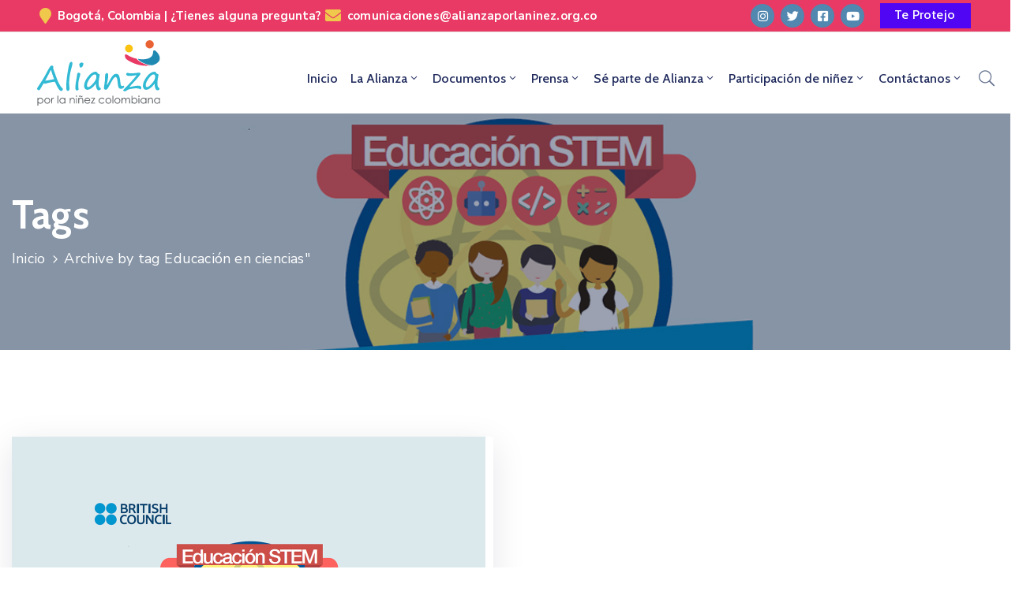

--- FILE ---
content_type: text/html; charset=UTF-8
request_url: https://alianzaporlaninez.org.co/tag/educacion-en-ciencias/
body_size: 21003
content:

<!DOCTYPE html>
<html lang="es" >

<head>
    <meta http-equiv="Content-Type" content="text/html; charset=UTF-8" />
    <link rel="profile" href="//gmpg.org/xfn/11">
    <link rel="pingback" href="">
    <meta http-equiv="X-UA-Compatible" content="IE=edge">
    <meta name="viewport" content="width=device-width, initial-scale=1, shrink-to-fit=no"/>
    
    <link rel="dns-prefetch" href="//fonts.gstatic.com/" />
    <link rel="dns-prefetch" href="//fonts.googleapis.com/" />    
    <link rel="dns-prefetch" href="//www.googletagmanager.com/" />     
    <link rel="dns-prefetch" href="//connect.facebook.net/" />
    <title>Educación en ciencias &#8211; Alianza por la Niñez Colombiana</title>
<meta name='robots' content='max-image-preview:large' />
<link rel='dns-prefetch' href='//fonts.googleapis.com' />
<link rel="alternate" type="application/rss+xml" title="Alianza por la Niñez Colombiana &raquo; Feed" href="https://alianzaporlaninez.org.co/feed/" />
<link rel="alternate" type="application/rss+xml" title="Alianza por la Niñez Colombiana &raquo; Feed de los comentarios" href="https://alianzaporlaninez.org.co/comments/feed/" />
<link rel="alternate" type="application/rss+xml" title="Alianza por la Niñez Colombiana &raquo; Etiqueta Educación en ciencias del feed" href="https://alianzaporlaninez.org.co/tag/educacion-en-ciencias/feed/" />
<style id='wp-img-auto-sizes-contain-inline-css' type='text/css'>
img:is([sizes=auto i],[sizes^="auto," i]){contain-intrinsic-size:3000px 1500px}
/*# sourceURL=wp-img-auto-sizes-contain-inline-css */
</style>
<link rel='stylesheet' id='wp-block-library-css' href='https://alianzaporlaninez.org.co/wp-includes/css/dist/block-library/style.min.css' type='text/css' media='all' />
<style id='global-styles-inline-css' type='text/css'>
:root{--wp--preset--aspect-ratio--square: 1;--wp--preset--aspect-ratio--4-3: 4/3;--wp--preset--aspect-ratio--3-4: 3/4;--wp--preset--aspect-ratio--3-2: 3/2;--wp--preset--aspect-ratio--2-3: 2/3;--wp--preset--aspect-ratio--16-9: 16/9;--wp--preset--aspect-ratio--9-16: 9/16;--wp--preset--color--black: #000000;--wp--preset--color--cyan-bluish-gray: #abb8c3;--wp--preset--color--white: #ffffff;--wp--preset--color--pale-pink: #f78da7;--wp--preset--color--vivid-red: #cf2e2e;--wp--preset--color--luminous-vivid-orange: #ff6900;--wp--preset--color--luminous-vivid-amber: #fcb900;--wp--preset--color--light-green-cyan: #7bdcb5;--wp--preset--color--vivid-green-cyan: #00d084;--wp--preset--color--pale-cyan-blue: #8ed1fc;--wp--preset--color--vivid-cyan-blue: #0693e3;--wp--preset--color--vivid-purple: #9b51e0;--wp--preset--gradient--vivid-cyan-blue-to-vivid-purple: linear-gradient(135deg,rgb(6,147,227) 0%,rgb(155,81,224) 100%);--wp--preset--gradient--light-green-cyan-to-vivid-green-cyan: linear-gradient(135deg,rgb(122,220,180) 0%,rgb(0,208,130) 100%);--wp--preset--gradient--luminous-vivid-amber-to-luminous-vivid-orange: linear-gradient(135deg,rgb(252,185,0) 0%,rgb(255,105,0) 100%);--wp--preset--gradient--luminous-vivid-orange-to-vivid-red: linear-gradient(135deg,rgb(255,105,0) 0%,rgb(207,46,46) 100%);--wp--preset--gradient--very-light-gray-to-cyan-bluish-gray: linear-gradient(135deg,rgb(238,238,238) 0%,rgb(169,184,195) 100%);--wp--preset--gradient--cool-to-warm-spectrum: linear-gradient(135deg,rgb(74,234,220) 0%,rgb(151,120,209) 20%,rgb(207,42,186) 40%,rgb(238,44,130) 60%,rgb(251,105,98) 80%,rgb(254,248,76) 100%);--wp--preset--gradient--blush-light-purple: linear-gradient(135deg,rgb(255,206,236) 0%,rgb(152,150,240) 100%);--wp--preset--gradient--blush-bordeaux: linear-gradient(135deg,rgb(254,205,165) 0%,rgb(254,45,45) 50%,rgb(107,0,62) 100%);--wp--preset--gradient--luminous-dusk: linear-gradient(135deg,rgb(255,203,112) 0%,rgb(199,81,192) 50%,rgb(65,88,208) 100%);--wp--preset--gradient--pale-ocean: linear-gradient(135deg,rgb(255,245,203) 0%,rgb(182,227,212) 50%,rgb(51,167,181) 100%);--wp--preset--gradient--electric-grass: linear-gradient(135deg,rgb(202,248,128) 0%,rgb(113,206,126) 100%);--wp--preset--gradient--midnight: linear-gradient(135deg,rgb(2,3,129) 0%,rgb(40,116,252) 100%);--wp--preset--font-size--small: 13px;--wp--preset--font-size--medium: 20px;--wp--preset--font-size--large: 36px;--wp--preset--font-size--x-large: 42px;--wp--preset--spacing--20: 0.44rem;--wp--preset--spacing--30: 0.67rem;--wp--preset--spacing--40: 1rem;--wp--preset--spacing--50: 1.5rem;--wp--preset--spacing--60: 2.25rem;--wp--preset--spacing--70: 3.38rem;--wp--preset--spacing--80: 5.06rem;--wp--preset--shadow--natural: 6px 6px 9px rgba(0, 0, 0, 0.2);--wp--preset--shadow--deep: 12px 12px 50px rgba(0, 0, 0, 0.4);--wp--preset--shadow--sharp: 6px 6px 0px rgba(0, 0, 0, 0.2);--wp--preset--shadow--outlined: 6px 6px 0px -3px rgb(255, 255, 255), 6px 6px rgb(0, 0, 0);--wp--preset--shadow--crisp: 6px 6px 0px rgb(0, 0, 0);}:where(.is-layout-flex){gap: 0.5em;}:where(.is-layout-grid){gap: 0.5em;}body .is-layout-flex{display: flex;}.is-layout-flex{flex-wrap: wrap;align-items: center;}.is-layout-flex > :is(*, div){margin: 0;}body .is-layout-grid{display: grid;}.is-layout-grid > :is(*, div){margin: 0;}:where(.wp-block-columns.is-layout-flex){gap: 2em;}:where(.wp-block-columns.is-layout-grid){gap: 2em;}:where(.wp-block-post-template.is-layout-flex){gap: 1.25em;}:where(.wp-block-post-template.is-layout-grid){gap: 1.25em;}.has-black-color{color: var(--wp--preset--color--black) !important;}.has-cyan-bluish-gray-color{color: var(--wp--preset--color--cyan-bluish-gray) !important;}.has-white-color{color: var(--wp--preset--color--white) !important;}.has-pale-pink-color{color: var(--wp--preset--color--pale-pink) !important;}.has-vivid-red-color{color: var(--wp--preset--color--vivid-red) !important;}.has-luminous-vivid-orange-color{color: var(--wp--preset--color--luminous-vivid-orange) !important;}.has-luminous-vivid-amber-color{color: var(--wp--preset--color--luminous-vivid-amber) !important;}.has-light-green-cyan-color{color: var(--wp--preset--color--light-green-cyan) !important;}.has-vivid-green-cyan-color{color: var(--wp--preset--color--vivid-green-cyan) !important;}.has-pale-cyan-blue-color{color: var(--wp--preset--color--pale-cyan-blue) !important;}.has-vivid-cyan-blue-color{color: var(--wp--preset--color--vivid-cyan-blue) !important;}.has-vivid-purple-color{color: var(--wp--preset--color--vivid-purple) !important;}.has-black-background-color{background-color: var(--wp--preset--color--black) !important;}.has-cyan-bluish-gray-background-color{background-color: var(--wp--preset--color--cyan-bluish-gray) !important;}.has-white-background-color{background-color: var(--wp--preset--color--white) !important;}.has-pale-pink-background-color{background-color: var(--wp--preset--color--pale-pink) !important;}.has-vivid-red-background-color{background-color: var(--wp--preset--color--vivid-red) !important;}.has-luminous-vivid-orange-background-color{background-color: var(--wp--preset--color--luminous-vivid-orange) !important;}.has-luminous-vivid-amber-background-color{background-color: var(--wp--preset--color--luminous-vivid-amber) !important;}.has-light-green-cyan-background-color{background-color: var(--wp--preset--color--light-green-cyan) !important;}.has-vivid-green-cyan-background-color{background-color: var(--wp--preset--color--vivid-green-cyan) !important;}.has-pale-cyan-blue-background-color{background-color: var(--wp--preset--color--pale-cyan-blue) !important;}.has-vivid-cyan-blue-background-color{background-color: var(--wp--preset--color--vivid-cyan-blue) !important;}.has-vivid-purple-background-color{background-color: var(--wp--preset--color--vivid-purple) !important;}.has-black-border-color{border-color: var(--wp--preset--color--black) !important;}.has-cyan-bluish-gray-border-color{border-color: var(--wp--preset--color--cyan-bluish-gray) !important;}.has-white-border-color{border-color: var(--wp--preset--color--white) !important;}.has-pale-pink-border-color{border-color: var(--wp--preset--color--pale-pink) !important;}.has-vivid-red-border-color{border-color: var(--wp--preset--color--vivid-red) !important;}.has-luminous-vivid-orange-border-color{border-color: var(--wp--preset--color--luminous-vivid-orange) !important;}.has-luminous-vivid-amber-border-color{border-color: var(--wp--preset--color--luminous-vivid-amber) !important;}.has-light-green-cyan-border-color{border-color: var(--wp--preset--color--light-green-cyan) !important;}.has-vivid-green-cyan-border-color{border-color: var(--wp--preset--color--vivid-green-cyan) !important;}.has-pale-cyan-blue-border-color{border-color: var(--wp--preset--color--pale-cyan-blue) !important;}.has-vivid-cyan-blue-border-color{border-color: var(--wp--preset--color--vivid-cyan-blue) !important;}.has-vivid-purple-border-color{border-color: var(--wp--preset--color--vivid-purple) !important;}.has-vivid-cyan-blue-to-vivid-purple-gradient-background{background: var(--wp--preset--gradient--vivid-cyan-blue-to-vivid-purple) !important;}.has-light-green-cyan-to-vivid-green-cyan-gradient-background{background: var(--wp--preset--gradient--light-green-cyan-to-vivid-green-cyan) !important;}.has-luminous-vivid-amber-to-luminous-vivid-orange-gradient-background{background: var(--wp--preset--gradient--luminous-vivid-amber-to-luminous-vivid-orange) !important;}.has-luminous-vivid-orange-to-vivid-red-gradient-background{background: var(--wp--preset--gradient--luminous-vivid-orange-to-vivid-red) !important;}.has-very-light-gray-to-cyan-bluish-gray-gradient-background{background: var(--wp--preset--gradient--very-light-gray-to-cyan-bluish-gray) !important;}.has-cool-to-warm-spectrum-gradient-background{background: var(--wp--preset--gradient--cool-to-warm-spectrum) !important;}.has-blush-light-purple-gradient-background{background: var(--wp--preset--gradient--blush-light-purple) !important;}.has-blush-bordeaux-gradient-background{background: var(--wp--preset--gradient--blush-bordeaux) !important;}.has-luminous-dusk-gradient-background{background: var(--wp--preset--gradient--luminous-dusk) !important;}.has-pale-ocean-gradient-background{background: var(--wp--preset--gradient--pale-ocean) !important;}.has-electric-grass-gradient-background{background: var(--wp--preset--gradient--electric-grass) !important;}.has-midnight-gradient-background{background: var(--wp--preset--gradient--midnight) !important;}.has-small-font-size{font-size: var(--wp--preset--font-size--small) !important;}.has-medium-font-size{font-size: var(--wp--preset--font-size--medium) !important;}.has-large-font-size{font-size: var(--wp--preset--font-size--large) !important;}.has-x-large-font-size{font-size: var(--wp--preset--font-size--x-large) !important;}
/*# sourceURL=global-styles-inline-css */
</style>

<style id='classic-theme-styles-inline-css' type='text/css'>
/*! This file is auto-generated */
.wp-block-button__link{color:#fff;background-color:#32373c;border-radius:9999px;box-shadow:none;text-decoration:none;padding:calc(.667em + 2px) calc(1.333em + 2px);font-size:1.125em}.wp-block-file__button{background:#32373c;color:#fff;text-decoration:none}
/*# sourceURL=/wp-includes/css/classic-themes.min.css */
</style>
<link rel='stylesheet' id='contact-form-7-css' href='https://alianzaporlaninez.org.co/wp-content/plugins/contact-form-7/includes/css/styles.css' type='text/css' media='all' />
<link rel='stylesheet' id='ovadep_style-css' href='https://alianzaporlaninez.org.co/wp-content/plugins/ova-dep/assets/css/frontend/ovadep-style.css' type='text/css' media='all' />
<link rel='stylesheet' id='ovadoc_style-css' href='https://alianzaporlaninez.org.co/wp-content/plugins/ova-doc/assets/css/frontend/ovadoc-style.css' type='text/css' media='all' />
<link rel='stylesheet' id='event-frontend-css' href='https://alianzaporlaninez.org.co/wp-content/plugins/ova-events/assets/css/frontend/event.css' type='text/css' media='all' />
<link rel='stylesheet' id='ovapor_style-css' href='https://alianzaporlaninez.org.co/wp-content/plugins/ova-portfolio/assets/css/frontend/ovapor-style.css' type='text/css' media='all' />
<link rel='stylesheet' id='ovasev_style-css' href='https://alianzaporlaninez.org.co/wp-content/plugins/ova-sev/assets/css/frontend/ovasev-style.css' type='text/css' media='all' />
<link rel='stylesheet' id='ovateam_style-css' href='https://alianzaporlaninez.org.co/wp-content/plugins/ova-team/assets/css/frontend/ovateam-style.css' type='text/css' media='all' />
<link rel='stylesheet' id='give-styles-css' href='https://alianzaporlaninez.org.co/wp-content/plugins/give/assets/dist/css/give.css' type='text/css' media='all' />
<link rel='stylesheet' id='give-donation-summary-style-frontend-css' href='https://alianzaporlaninez.org.co/wp-content/plugins/give/assets/dist/css/give-donation-summary.css' type='text/css' media='all' />
<link rel='stylesheet' id='fancybox-css' href='https://alianzaporlaninez.org.co/wp-content/themes/egovt/assets/libs/fancybox-master/dist/jquery.fancybox.min.css' type='text/css' media='all' />
<link rel='stylesheet' id='bootstrap-css' href='https://alianzaporlaninez.org.co/wp-content/themes/egovt/assets/libs/bootstrap/css/bootstrap.min.css' type='text/css' media='all' />
<link rel='stylesheet' id='linearicons-css' href='https://alianzaporlaninez.org.co/wp-content/themes/egovt/assets/libs/linearicons/style.css' type='text/css' media='all' />
<link rel='stylesheet' id='select2-css' href='https://alianzaporlaninez.org.co/wp-content/themes/egovt/assets/libs/select2/select2.min.css' type='text/css' media='all' />
<link rel='stylesheet' id='v4-shims-css' href='https://alianzaporlaninez.org.co/wp-content/themes/egovt/assets/libs/fontawesome/css/v4-shims.min.css' type='text/css' media='all' />
<link rel='stylesheet' id='fontawesome-css' href='https://alianzaporlaninez.org.co/wp-content/themes/egovt/assets/libs/fontawesome/css/all.min.css' type='text/css' media='all' />
<link rel='stylesheet' id='elegant-font-css' href='https://alianzaporlaninez.org.co/wp-content/themes/egovt/assets/libs/elegant_font/ele_style.css' type='text/css' media='all' />
<link rel='stylesheet' id='jquery-ui-css' href='https://alianzaporlaninez.org.co/wp-content/themes/egovt/assets/libs/jquery-ui/jquery-ui.min.css' type='text/css' media='all' />
<link rel='stylesheet' id='egovt-theme-css' href='https://alianzaporlaninez.org.co/wp-content/themes/egovt/assets/css/theme.css' type='text/css' media='all' />
<link rel='stylesheet' id='egovt-parent-style-css' href='https://alianzaporlaninez.org.co/wp-content/themes/egovt/style.css' type='text/css' media='all' />
<link rel='stylesheet' id='egovt-style-css' href='https://alianzaporlaninez.org.co/wp-content/themes/egovt-child/style.css' type='text/css' media='all' />
<style id='egovt-style-inline-css' type='text/css'>

body{
	font-family: Nunito Sans;
	font-weight: 400;
	font-size: 17px;
	line-height: 26px;
	letter-spacing: 0px;
	color: #32b9d4;
}


h1,h2,h3,h4,h5,h6, .nav_comment_text
{
	font-family: Cabin;
	color: #202b5d;
}
.cal1,.second_font{
	font-family: Cabin !important;
}
.according-egov .elementor-accordion .elementor-accordion-item .elementor-tab-content,
.egovt-tab .elementor-widget-tabs .elementor-tab-content
{
	font-family: Nunito Sans;
}

.sidebar .widget.recent-posts-widget-with-thumbnails ul li a .rpwwt-post-title,
.sidebar .widget.recent-posts-widget-with-thumbnails ul li .rpwwt-post-date,
.sidebar .widget.widget_tag_cloud .tagcloud a,
.blog_pagination .pagination li.page-numbers a,
.single-post-egovt article.post-wrap .post-tag .post-tags a,
.content_comments .comments ul.commentlists li.comment .comment-details .author-name .name,
.content_comments .comments ul.commentlists li.comment .comment-details .author-name .date,
.content_comments .comments ul.commentlists li.comment .comment-body .ova_reply .comment-reply-link,
.content_comments .comments ul.commentlists li.comment .comment-body .ova_reply .comment-edit-link,
.content_comments .comments .comment-respond .comment-form textarea,
.content_comments .comments .comment-respond .comment-form input[type="text"],
.content_comments .comments .comment-respond .comment-form p.form-submit #submit,
.ova-single-text,
.egovt_counter_team .elementor-counter .elementor-counter-number-wrapper .elementor-counter-number,
.egovt_button .elementor-button-wrapper .elementor-button,
.according-egov .elementor-accordion .elementor-accordion-item .elementor-tab-title a,
.egovt-tab.elementor-widget-tabs .elementor-tabs .elementor-tabs-wrapper .elementor-tab-title a,
.egovt-tab.elementor-widget-tabs .elementor-tabs .elementor-tabs-wrapper .elementor-tab-title,
.egovt-tab.elementor-widget-tabs .elementor-tabs .elementor-tabs-content-wrapper .elementor-tab-title,
.search_archive_event form .select2-selection.select2-selection--single .select2-selection__rendered,
.search_archive_event form .start_date input::placeholder, 
.search_archive_event form .end_date input::placeholder,
.ova_time_countdown .due_date .countdown-section .countdown-amount,
.ova_time_countdown .due_date .countdown-section .countdown-period,
.woocommerce .ova-shop-wrap .content-area ul.products li.product .price,
.woocommerce .ova-shop-wrap .content-area .woocommerce-pagination ul.page-numbers li .page-numbers,
.woocommerce .ova-shop-wrap .content-area .onsale,
.woocommerce .ova-shop-wrap .content-area .woocommerce-result-count,
.woocommerce .ova-shop-wrap .content-area .woocommerce-ordering .select2-container--default .select2-selection--single .select2-selection__rendered,
.woocommerce .ova-shop-wrap .woo-sidebar .widget_products ul.product_list_widget li a .product-title,
.woocommerce .ova-shop-wrap .woo-sidebar .widget_products ul.product_list_widget li .woocommerce-Price-amount,
.woocommerce .ova-shop-wrap .content-area .product .summary .price,
.woocommerce .ova-shop-wrap .content-area .product .summary .stock,
.woocommerce .ova-shop-wrap .content-area .product .summary .cart .quantity input,
.woocommerce .ova-shop-wrap .content-area .product .summary .cart .single_add_to_cart_button,
.woocommerce .ova-shop-wrap .content-area .product .summary .product_meta .posted_in,
.woocommerce .ova-shop-wrap .content-area .product .summary .product_meta .tagged_as,
.woocommerce .ova-shop-wrap .content-area .product .woocommerce-tabs ul.tabs li a,
.woocommerce .ova-shop-wrap .content-area .product .woocommerce-tabs .woocommerce-Tabs-panel #reviews #comments ol.commentlist li .comment_container .comment-text .meta,
.woocommerce .ova-shop-wrap .content-area .product .woocommerce-tabs .woocommerce-Tabs-panel #reviews #review_form_wrapper #review_form #respond .comment-reply-title,
.woocommerce .ova-shop-wrap .content-area .product .woocommerce-tabs .woocommerce-Tabs-panel #reviews #review_form_wrapper #review_form #respond .comment-form label,
.woocommerce .ova-shop-wrap .woo-sidebar .widget_price_filter .price_slider_wrapper .price_slider_amount .button,
.woocommerce .woocommerce-cart-form table.shop_table thead tr th,
.woocommerce .woocommerce-cart-form table.shop_table tbody tr td,
.woocommerce .woocommerce-cart-form table.shop_table tbody tr td.product-quantity input,
.woocommerce .woocommerce-cart-form table.shop_table tbody tr td.actions .coupon .button,
.woocommerce .woocommerce-cart-form table.shop_table tbody tr td.actions .button,
.woocommerce .cart-collaterals .cart_totals .shop_table th,
.woocommerce .cart-collaterals .cart_totals .shop_table td,
.woocommerce .cart-collaterals .cart_totals .shop_table tr.woocommerce-shipping-totals ul#shipping_method li label,
.woocommerce .cart-collaterals .cart_totals .shop_table tr.woocommerce-shipping-totals .woocommerce-shipping-destination,
.woocommerce .cart-collaterals .cart_totals .shop_table tr.woocommerce-shipping-totals .woocommerce-shipping-calculator .shipping-calculator-button,
.woocommerce .cart-collaterals .cart_totals .shop_table tr.woocommerce-shipping-totals .woocommerce-shipping-calculator .button,
.woocommerce .cart-collaterals .cart_totals .checkout-button,
.woocommerce-checkout .woocommerce-billing-fields .form-row label,
.woocommerce-checkout table.shop_table td,
.woocommerce-checkout table.shop_table th,
.woocommerce-checkout .woocommerce-checkout-payment ul.wc_payment_methods li label,
.woocommerce-checkout #payment .place-order #place_order,
.woocommerce-checkout .woocommerce-additional-fields .form-row label,
.woocommerce-checkout .woocommerce-form-coupon-toggle .woocommerce-info,
.woocommerce .ova-shop-wrap .content-area .product .summary form.cart table.variations tr td,
.woocommerce-checkout form.checkout_coupon .button,
.ova_toggle_custom_egovt .elementor-toggle-item .elementor-tab-title a,
.egovt_404_page .search-form input[type="submit"],
.ova_egovt_counter.elementor-widget-counter .elementor-counter-number-wrapper,
.ova_egovt_counter.elementor-widget-counter .elementor-counter-title,
.egovt_form_mail_comming_soon .mailchimp_custom .ova_mcwp_mail input[type="email"],
.woocommerce #customer_login .woocommerce-form .form-row label,
.woocommerce .ova-shop-wrap .woo-sidebar .widget_product_tag_cloud .tagcloud a,
.single_event .event_content .tab-Location .tab-content .contact .info-contact li span:nth-child(1),
.ova_menu_page a,
.ovatheme_header_default nav.navbar li a,
.ovatheme_header_default nav.navbar li a,
.ova_shortcode_donation.type2 .give-form-wrap .give-form #give-donation-level-button-wrap .give-donation-level-btn,
.ova_shortcode_donation .give-form-wrap .give-form .give-btn,
form[id*=give-form] #give-final-total-wrap .give-donation-total-label,
form[id*=give-form] #give-final-total-wrap .give-final-total-amount,
#give-recurring-form .form-row label, form.give-form .form-row label, form[id*=give-form] .form-row label,
#give-recurring-form h3.give-section-break, #give-recurring-form h4.give-section-break, #give-recurring-form legend, form.give-form h3.give-section-break, form.give-form h4.give-section-break, form.give-form legend, form[id*=give-form] h3.give-section-break, form[id*=give-form] h4.give-section-break, form[id*=give-form] legend,
form[id*=give-form] #give-gateway-radio-list>li label.give-gateway-option,
.ova_single_give_form .give_forms .summary .donation .give-form-wrap .give-donation-levels-wrap button,
form[id*=give-form] .give-donation-amount #give-amount, form[id*=give-form] .give-donation-amount #give-amount-text,
.ova_single_give_form .give_forms .summary .donation .give-form-wrap .give-currency-symbol,
.give-donor__image,
.ova_single_give_form .give_forms .summary .give_form_info #donor .give-grid .give-donor__total

{
	font-family: Cabin;
}

article.post-wrap .post-meta .post-meta-content .post-date .left i,
article.post-wrap .post-meta .post-meta-content .wp-categories a:hover,
article.post-wrap .post-meta .post-meta-content .wp-author a:hover,
.sidebar .widget.recent-posts-widget-with-thumbnails ul li a .rpwwt-post-title:hover,
article.post-wrap .carousel .carousel-control-prev:hover i, 
article.post-wrap .carousel .carousel-control-next:hover i,
article.post-wrap .post-title a:hover h2,
.blog-grid article.post-wrap .post-meta-grid .post-meta-content-grid .categories a:hover,
.blog-grid article.post-wrap .post-footer .egovt-post-readmore a:hover,
.default article.post-wrap .post-footer .socials-inner .share-social .share-social-icons li a:hover,
.single-post-egovt article.post-wrap .post-tag .post-tags a:hover,
.content_comments .comments .comment-respond small a,
.ova-search-page .page-title span,
.switch-lang .current-lang .lang-text:hover,
.switch-lang .current-lang .lang-text:hover:after,
.switch-lang .lang-dropdown .selecting-lang .lang-text:hover,
.elementor-widget-ova_header .wrap_ova_header .ova_header_el .ovatheme_breadcrumbs .breadcrumb a:hover,
.ova-contact-info.type2 .address .text_link a:hover,
.ova-contact-info.type2 .icon svg,
.ova-contact-info.type2 .icon i,
.sidebar .widget.recent-posts-widget-with-thumbnails ul li .rpwwt-post-date::before,
.content_comments .comments ul.commentlists li.comment .comment-body .ova_reply .comment-reply-link:hover,
.content_comments .comments ul.commentlists li.comment .comment-body .ova_reply .comment-edit-link:hover,
.ovatheme_header_default nav.navbar li a:hover,
.ova_wrap_search_popup i:hover,
.elementor-widget-ova_menu .ova_nav ul.menu > li > a:hover,
.elementor-widget-ova_menu .ova_nav ul.menu .dropdown-menu li a:hover,
.elementor-widget-ova_menu .ova_nav ul.menu > li.active > a,
.elementor-widget-ova_menu .ova_nav ul.menu > li.current-menu-parent > a,


.ova-contact-info .address a:hover,
.ova_menu_page .menu li a:hover,
.ova_menu_page .menu li.active a,
.ova-info-content .ova-email a:hover,
.ova-info-content .ova-phone a:hover,
.archive_team .content .items .content_info .ova-info-content .ova-social ul li a:hover i,
.archive_team .ova-info-content .name:hover,
.egovt_list_single_team .elementor-icon-list-items .elementor-icon-list-item .elementor-icon-list-icon i,
.ova_team_single .ova_info .ova-info-content .ova-email a:hover,
.ova_team_single .ova_info .ova-info-content .ova-phone a:hover,
.egovt_counter_team .elementor-counter .elementor-counter-number-wrapper .elementor-counter-number,
.ova-testimonial .slide-testimonials .client_info .icon-quote span::before,
.ova_doc_wrap .ova-doc-sidebar .ova_info .ova-list-cat ul li a:hover,
.ova_doc_wrap .ova_doc_content .doc-meta .doc-categories .cat-doc a:hover,
.ova_doc_wrap .ova_doc_content .ova-list-attachment li .ova-download a,
.ova_doc_wrap.archive-doc .ova_doc_content .items-doc .doc-icon-title .doc-title-item .doc-title a:hover,
.egov_editor_check svg,
.ova_dep_wrap .ova-dep-sidebar .ova_info .ova-list-dep ul li a:hover,
.ova_dep_wrap .ova-dep-sidebar .ova_info .dep-file-sidebar .ova-file-name-size .ova-file-name a:hover,
.ova_list_dep .content .icon-dep span::before,
.ova_list_dep .content .title-dep a:hover,
.ova_list_dep .content .dep-content-sub .dep-readmore:hover,
.ova_dep_wrap .ova_dep_content .ova-list-attachment li .ova-download a,
.archive_dep .content .ova-content .title a:hover,
.archive_dep .content .items:hover .ova-content .icon span i::before,
.ova_list_checked ul li svg,
.ova_feature .title a:hover,
.ova_feature .content-sub .readmore:hover,
.ova_feature .icon span::before,
.ova_sev_wrap .ova-sev-sidebar .ova_info .sev-file-sidebar .ova-file-name-size .ova-file-name a:hover,
.ova_sev_list_file .ova-list-attachment li .ova-download a:hover,
.ova_sev_wrap .ova-sev-sidebar .ova_info .ova-list-sev ul li a:hover,
.egovt-tab.elementor-widget-tabs .elementor-tabs .elementor-tabs-content-wrapper .elementor-tab-title.elementor-active,
.ova_feature.version_2 .items .title a:hover,
.ova_sev_list_file .ova-list-attachment li .ova-file-name-size .ova-file-name a:hover,
.archive_sev .items .icon span::before,
.archive_sev .items .title a:hover,
.archive_sev .items .content-sub .readmore:hover,
.ovaev-content.content-grid .desc .event_post .post_cat a.event_type:hover,
.ovaev-content.content-grid .desc .event_post .event_title a:hover,
.ovaev-content.content-grid .desc .event_post .post_cat a.event_type:hover,
.ovaev-content.content-list .desc .event_post .event_title a:hover,
.ovaev-content.content-list .date-event .date-month,
.ovaev-content.content-list .desc .event_post .post_cat a.event_type:hover,
.ovaev-content.content-list .content .desc .event_post .event_title a:hover,
.sidebar-event .widget_list_event .list-event .item-event .ova-content .title a:hover,
.sidebar-event .widget_feature_event .event-feature .item-event .desc .event_post .event_title a:hover,
.sidebar-event .widget_feature_event .event-feature .item-event .desc .event_post .post_cat .event_type:hover,
.sidebar-event .widget_list_event .button-all-event a:hover,
.single_event .event_content .event-tags a:hover,
.single_event .event_content .event-related .item-event .desc .event_post .post_cat .event_type:hover,
.single_event .event_content .event-related .item-event .desc .event_post .event_title a:hover,
.ova-team-slider .content .items .ova-info a.name:hover,
.single_event .event_content .tab-Location .tab-content .contact .info-contact li a.info:hover,
.ovaev-event-element .title-event,
.ovaev-event-element .item .title a:hover,
.wrap-portfolio .archive-por .content-por .ovapor-item .content-item .category a:hover,
.wrap-portfolio .archive-por .content-por .ovapor-item .content-item .title a:hover,
.wrap-portfolio .single-por .wrap-content-por .info-por a:hover,
.wrap-portfolio .single-por .single-foot-por .ova-next-pre-post .pre .num-2 span,
.wrap-portfolio .single-por .single-foot-por .ova-next-pre-post .next .num-2 span,
.wrap-portfolio .single-por .single-foot-por .ova-next-pre-post .pre .num-1 a:hover i,
.wrap-portfolio .single-por .single-foot-por .ova-next-pre-post .next .num-1 a:hover i,
.wrap-portfolio .single-por .single-foot-por .ova-next-pre-post .pre .num-2 a:hover,
.wrap-portfolio .single-por .single-foot-por .ova-next-pre-post .next .num-2 a:hover,
.wrap-related-por .related-por .ovapor-item .content-item .category a:hover,
.wrap-related-por .related-por .ovapor-item .content-item .title a:hover,
.wrap-portfolio .single-por .info-por a:hover,
.woocommerce .ova-shop-wrap .content-area ul.products li.product .woocommerce-loop-product__title a:hover,
.woocommerce .ova-shop-wrap .woo-sidebar .widget_products ul.product_list_widget li a .product-title:hover,
.woocommerce .ova-shop-wrap .woo-sidebar .widget_product_tag_cloud .tagcloud a:hover,
.woocommerce .ova-shop-wrap .content-area .product .summary .product_meta .posted_in a:hover,
.woocommerce .ova-shop-wrap .content-area .product .summary .product_meta .tagged_as a:hover,
.woocommerce .ova-shop-wrap .content-area .product .summary .woocommerce-product-rating .star-rating span,
.woocommerce .ova-shop-wrap .content-area .product .woocommerce-tabs .woocommerce-Tabs-panel #reviews #comments ol.commentlist li .comment_container .comment-text .star-rating,
.woocommerce .ova-shop-wrap .content-area .product .woocommerce-tabs .woocommerce-Tabs-panel #reviews #review_form_wrapper #review_form #respond .comment-form .comment-form-rating .stars:hover a,
.woocommerce ul.products li.product .star-rating,
.woocommerce .ova-shop-wrap .woo-sidebar .widget_products ul.product_list_widget li .star-rating,
.woocommerce .woocommerce-cart-form table.shop_table tbody tr td.product-name a:hover,
.woocommerce .ova-shop-wrap .content-area .product .summary form.cart table.variations tr td .reset_variations:hover,
.woocommerce .ova-shop-wrap .content-area .product .summary form.cart table.group_table td a:hover,
.ova-history .wp-item .wp-year .year,
.egovt_icon_couter.elementor-widget-html .elementor-widget-container i::before,
.ova-document-list .list-doc .item h3.title a:hover,
.ova-document-list .readmore a:hover,
.ovaev-event-element .desc .event_post .post_cat .event_type:hover,
.ovaev-event-element .desc .event_post .event_title a:hover,
.ovaev-event-element.version_2 .title-readmore .read-more:hover,
.ova_feature_box.version_1 .ova-content .title a:hover,
.ova_feature_box.version_1 .ova-content .readmore a:hover,
.ova_feature_box.version_2 .ova-content .title a:hover,
.ova_feature_box.version_3 .ova-content .readmore a:hover,
.ova_por_slide.por_element .ovapor-item .content-item .category a:hover,
.ova_por_slide.por_element .ovapor-item .content-item .title a:hover,
.ova_box_resource .title a,
.ova_box_contact .phone a,
.ova_contact_slide .owl-carousel .owl-nav > button:hover i,
.ova_contact_slide .slide-contact .item .mail a:hover,
.ova_contact_slide .slide-contact .item .phone a:hover,
.woocommerce #customer_login .woocommerce-form.woocommerce-form-login .form-row.woocommerce-form-row.rememberme_lost_password a:hover,
.woocommerce ul.egovt-login-register-woo li.active a,
.woocommerce form.woocommerce-form-login.login .form-row.woocommerce-form-row.rememberme_lost_password a:hover,
.ova_dep_wrap .ova-dep-sidebar .ova_info .ova-list-dep ul li.active a,
.ova_sev_wrap .ova-sev-sidebar .ova_info .ova-list-sev .title-list-sev a:hover,
.ova_doc_wrap .ova-doc-sidebar .ova_info .ova-list-cat ul li.active a,
.ova_dep_wrap .ova-dep-sidebar .ova_info .ova-list-dep .title-list-dep:hover,
.ova_sev_wrap .ova-sev-sidebar .ova_info .ova-list-sev ul li.active a,
.ova_menu_page.type1.show-arrow a:hover:before,
.single-post-egovt article.post-wrap .ova-next-pre-post .pre:hover .num-2 .title, 
.single-post-egovt article.post-wrap .ova-next-pre-post .next:hover .num-2 .title,
.single-post-egovt article.post-wrap .ova-next-pre-post .pre .num-2 span.text-label,
.single-post-egovt article.post-wrap .ova-next-pre-post .next .num-2 span.text-label,
.single_event .event_content .ova-next-pre-post .pre:hover .num-2 .title,
.single_event .event_content .ova-next-pre-post .next:hover .num-2 .title,
.single_event .event_content .ova-next-pre-post .pre .num-2 span.text-label,
.single_event .event_content .ova-next-pre-post .next .num-2 span.text-label,
.wrap-portfolio .single-por .single-foot-por .ova-next-pre-post .pre:hover .num-2 .title,
.wrap-portfolio .single-por .single-foot-por .ova-next-pre-post .next:hover .num-2 .title,
.wrap-portfolio .single-por .single-foot-por .ova-next-pre-post .pre span.text-label,
.wrap-portfolio .single-por .single-foot-por .ova-next-pre-post .next span.text-label,
.ova-contact-info.type3 .address a:hover,
.ova-contact-info.type1 .icon svg,
.ova-contact-info.type1 .address a:hover,
.blogname,
.ovatheme_header_default nav.navbar li.active a,
article.post-wrap.sticky .post-meta-content .post-date .ova-meta-general,
article.post-wrap.sticky .post-meta-content .wp-categories .categories a,
article.post-wrap.sticky .post-meta-content .wp-author .post-author a,
article.post-wrap.sticky .post-meta-content .comment .right span,
.ova_box_signature .name-job .name,
.ova_box_feature_2 .icon i:before,
.ova_archive_dep_slide .ova_dep_slide.content .owl-item .items:hover .ova-content .title a:hover,
.ova_box_resource_2 .list-link li a:hover,
.ova_box_resource_2 .title,
.ova_feature_box_2 .ova-content .number,
.ova_box_feature_2:hover .readmore a:hover,
article.post-wrap .post-title h2.post-title a:hover,

.sidebar .widget ul li a:hover

{
	color: #c83c62;
}

.single-post-egovt article.post-wrap .ova-next-pre-post .pre:hover .num-1 .icon , 
.single-post-egovt article.post-wrap .ova-next-pre-post .next:hover .num-1 .icon,
.single_event .event_content .ova-next-pre-post .pre:hover .num-1 .icon,
.single_event .event_content .ova-next-pre-post .next:hover .num-1 .icon,
.wrap-portfolio .single-por .single-foot-por .ova-next-pre-post .pre:hover .num-1 .icon,
.wrap-portfolio .single-por .single-foot-por .ova-next-pre-post .next:hover .num-1 .icon,
.ovatheme_header_default nav.navbar ul.dropdown-menu li.active > a,
.ovatheme_header_default nav.navbar ul.dropdown-menu li > a:hover,
.ova_box_feature_2 .readmore a:hover,
.sidebar .widget.widget_tag_cloud .tagcloud a:hover
{
	border-color: #c83c62;
	background-color: #c83c62;
}

.egov-link-color a:hover,
.egov-link-color a:hover span
{
	color: #c83c62 !important;
}

.default article.post-wrap .post-footer .egovt-post-readmore .btn-readmore,
.blog-grid article.post-wrap .post-meta-date .post-meta-content-date,
.content_comments .comments .comment-respond .comment-form p.form-submit #submit,
.ova-single-text,
.ova_wrap_search_popup .ova_search_popup .search-form .search-submit,
.ova-skill-bar .cove-killbar .skillbar-bar,
.ova_social .content a:hover,
.egovt_button .elementor-button-wrapper .elementor-button,
.ova-testimonial .slide-testimonials .owl-dots .owl-dot.active span,
.archive_dep .content .ova-content .icon span,
.ova_box_learnmore .content,
.ovaev-content.content-grid .date-event .date,
.sidebar-event .widget_feature_event .event-feature .item-event .date-event .date,
.single_event .event_content .event_intro .wrap-date-time-loc .wrap-date,
.single_event .event_content .event_intro .wrap-date-time-loc .wrap-time,
.single_event .event_content .event_intro .wrap-date-time-loc .wrap-loc,
.single_event .event_content .tab-Location ul.nav li.nav-item a.active::after,
.single_event .event_content .tab-Location ul.nav li.nav-item a:hover::after,
.single_event .event_content .event-related .item-event .date-event .date,
.ova_time_countdown .ova-button a:hover,
.ova-team-slider .owl-dots .owl-dot.active span,
.archive_event_type3 .filter-cat-event ul li.active a,
.archive_event_type3 .filter-cat-event ul li a:hover,
.wrap-portfolio .archive-por .content-por .ovapor-item .content-item .readmore a,
.wrap-portfolio .archive-por ul.list-cat-por li:hover a,
.wrap-portfolio .archive-por ul.list-cat-por li.active a,
.wrap-portfolio .archive-por .ova_more_por .ova-load-more-por,
.wrap-portfolio .archive-por .ova-nodata span,
.woocommerce .ova-shop-wrap .content-area ul.products li.product .button,
.woocommerce .ova-shop-wrap .content-area ul.products li.product a.added_to_cart,
.woocommerce .ova-shop-wrap .content-area .product .summary .cart .single_add_to_cart_button,
.woocommerce .ova-shop-wrap .content-area .product .woocommerce-tabs .woocommerce-Tabs-panel #reviews #review_form_wrapper #review_form #respond .comment-form .form-submit input,
.woocommerce .ova-shop-wrap .woo-sidebar .widget_price_filter .price_slider_wrapper .price_slider .ui-slider-range,.woocommerce .ova-shop-wrap .woo-sidebar .widget_price_filter .price_slider_wrapper .price_slider_amount .button:hover,
.woocommerce .woocommerce-cart-form table.shop_table tbody tr td.actions .button,
.woocommerce .cart-collaterals .cart_totals .shop_table tr.woocommerce-shipping-totals .woocommerce-shipping-calculator .button:hover,
.woocommerce .cart-collaterals .cart_totals .checkout-button,
.woocommerce-checkout #payment .place-order #place_order,
.woocommerce-checkout form.checkout_coupon .button,
.egovt_404_page .egovt-go-home a:hover,
.ova-history .wp-item .wp-year .dot .dot2,
.ova_feature.version_3 .items:hover,
.ova-document-list .icon-doc,
.ovaev-event-element .date-event .date,
.ova_feature.version_2 .items:hover .icon,
.egovt_heading_border_left:after,
.ova_list_link,
.ova_por_slide.por_element .ovapor-item .content-item .readmore a:hover,
.ova_por_slide.por_element .owl-dots .owl-dot.active span,
.ova_contact_slide .slide-contact .item h3,
.ova_contact_slide .owl-dots .owl-dot.active span,
.woocommerce #customer_login .woocommerce-form.woocommerce-form-login .woocommerce-form-login__submit,
.woocommerce #customer_login .woocommerce-form.woocommerce-form-register .woocommerce-form-register__submit,
.woocommerce ul.egovt-login-register-woo li.active a::after,
.woocommerce .woocommerce-message a.button,
.woocommerce form.woocommerce-form-login.login .woocommerce-form-login__submit,
#scrollUp,
.ova_feature_box.version_2:hover,
.ova_feature_box.version_2:hover .ova-image a:after,
.single-post-egovt article.post-wrap .ova-next-pre-post .ova-slash:hover span,
.single_event .event_content .ova-next-pre-post .ova-slash:hover span,
.wrap-portfolio .single-por .single-foot-por .ova-next-pre-post .ova-slash:hover span,
.wrap-portfolio .archive-por .content-por.grid-portfolio .ovapor-item .content-item .readmore a:hover,
.wrap-related-por .related-por .ovapor-item .content-item .readmore a:hover,
.elementor-widget-ova_menu .ova_nav ul.menu .dropdown-menu li.active > a,
.elementor-widget-ova_menu .ova_nav ul.menu .dropdown-menu li > a:hover,
.elementor-widget-ova_menu .ova_nav ul.menu .dropdown-menu li a:after,
.ovatheme_header_default nav.navbar ul.dropdown-menu li a:before,
.sidebar .widget.widget_categories li > a:before, 
.sidebar .widget.widget_archive li > a:before,
.sidebar .widget.widget_links li > a:before,
.sidebar .widget.widget_meta li > a:before,
.sidebar .widget.widget_nav_menu li > a:before,
.sidebar .widget.widget_pages li > a:before,
.sidebar .widget.widget_recent_entries li > a:before,
.sidebar .widget.widget_product_categories li > a:before,
.ova_archive_dep_slide .ova_dep_slide .owl-dots .owl-dot.active span,
.ova-team-slider-2 .owl-dots .owl-dot.active span,
.ovaev-event-element.ovaev-event-slide .owl-nav button.owl-prev:hover,
.ovaev-event-element.ovaev-event-slide .owl-nav button.owl-next:hover,
.ova-blog-slide.blog-grid .owl-nav button:hover,
.ovaev-event-element.ovaev-event-slide .owl-dots .owl-dot.active span,
.ova-blog-slide.blog-grid .owl-dots .owl-dot.active span,
.ova_feature_box_2 .ova-content:hover .icon,
.ova_feature_box_3 .readmore a,
.ova_box_feature_2:hover,
.ova_box_resource_2 .list-link li a:before,
.pagination-wrapper .blog_pagination .pagination li.active a,
.pagination-wrapper .blog_pagination .pagination li a:hover

{
	background-color: #c83c62;
}

.elementor-widget-ova_menu .ova_nav ul.menu .dropdown-menu li.active
{
	border-bottom-color: #c83c62 !important;
}

.blog_pagination .pagination li.active a,
.blog_pagination .pagination li a:hover,
.blog_pagination .pagination li a:focus,
.sidebar .widget.widget_custom_html .ova_search form .search button,
.mailchimp_custom input[type="submit"],
.contact-form-egovt input[type="submit"],
.ova-form-mail input[type="submit"],
.ova_doc_wrap.archive-doc .ova_doc_content .items-doc .doc-readmore a:hover,
.archive_dep .content .ova-content .readmore:hover,
.search_archive_event form .wrap-ovaev_submit .ovaev_submit,
.ovaev-content.content-list .event-readmore a:hover,
.sidebar-event .widget_feature_event .event-feature .item-event .desc .event_post .button_event .view_detail:hover,
.single_event .event_content .event-related .item-event .desc .event_post .button_event .view_detail:hover,
.woocommerce .ova-shop-wrap .content-area .woocommerce-pagination ul.page-numbers li .page-numbers.current,
.woocommerce .ova-shop-wrap .content-area .woocommerce-pagination ul.page-numbers li .page-numbers:hover,
.woocommerce .ova-shop-wrap .content-area .woocommerce-pagination ul.page-numbers li .page-numbers:focus,
.woocommerce .woocommerce-cart-form table.shop_table tbody tr td.product-remove a:hover,
.woocommerce .woocommerce-cart-form table.shop_table tbody tr td.actions .coupon .button:hover,
.egovt_404_page .search-form input[type="submit"],
.ova-history .wp-item:hover .wp-year .dot span.dot1,
.ovaev-content.content-grid .desc .event_post .button_event .view_detail:hover
{
	background-color: #c83c62;
	border-color: #c83c62;
}

article.post-wrap.sticky,
.egovt-border-color .elementor-element-populated,
.ova_contact_slide .owl-carousel .owl-nav > button:hover,
blockquote,
blockquote.has-text-align-right
{
	border-color: #c83c62;
}
.egovt-button-color-border-general.elementor-widget-button .elementor-button:hover,
.egovt-button-color-border-header.elementor-widget-button .elementor-button:hover,
.ovaev-event-element .desc .event_post .button_event .view_detail:hover
{
	color: #c83c62;
	border-color: #c83c62;
}

.egovt-tab.elementor-widget-tabs .elementor-tabs .elementor-tabs-wrapper .elementor-tab-title.elementor-tab-desktop-title.elementor-active,
.wrap-portfolio .archive-por .ova_more_por .ova-loader,
.woocommerce .ova-shop-wrap .content-area .product .woocommerce-tabs ul.tabs li.active
{
	border-top-color: #c83c62;
}

.wp-block-button.is-style-outline{
	
	
	
		color: #c83c62;
	
}
.wp-block-button a{
	background-color: #c83c62;
}


/*# sourceURL=egovt-style-inline-css */
</style>
<link rel='stylesheet' id='ova-google-fonts-css' href='//fonts.googleapis.com/css?family=Nunito+Sans%3A100%2C200%2C300%2C400%2C500%2C600%2C700%2C800%2C900%7CCabin%3A100%2C200%2C300%2C400%2C500%2C600%2C700%2C800%2C900' type='text/css' media='all' />
<link rel='stylesheet' id='recent-posts-widget-with-thumbnails-public-style-css' href='https://alianzaporlaninez.org.co/wp-content/plugins/recent-posts-widget-with-thumbnails/public.css' type='text/css' media='all' />
<link rel='stylesheet' id='prettyphoto-css' href='https://alianzaporlaninez.org.co/wp-content/plugins/ova-framework/assets/libs/prettyphoto/css/prettyPhoto.css' type='text/css' media='all' />
<link rel='stylesheet' id='owl-carousel-css' href='https://alianzaporlaninez.org.co/wp-content/plugins/ova-framework/assets/libs/owl-carousel/assets/owl.carousel.min.css' type='text/css' media='all' />
<link rel='stylesheet' id='flaticon-css' href='https://alianzaporlaninez.org.co/wp-content/plugins/ova-framework/assets/libs/flaticon/font/flaticon.css' type='text/css' media='all' />
<link rel='stylesheet' id='elementor-frontend-css' href='https://alianzaporlaninez.org.co/wp-content/plugins/elementor/assets/css/frontend-lite.min.css' type='text/css' media='all' />
<link rel='stylesheet' id='style-elementor-css' href='https://alianzaporlaninez.org.co/wp-content/plugins/ova-framework/assets/css/style-elementor.css' type='text/css' media='all' />
<script type="text/javascript" src="https://alianzaporlaninez.org.co/wp-includes/js/jquery/jquery.min.js" id="jquery-core-js"></script>
<script type="text/javascript" src="https://alianzaporlaninez.org.co/wp-includes/js/jquery/jquery-migrate.min.js" id="jquery-migrate-js"></script>
<script type="text/javascript" id="ovapor_script-js-extra">
/* <![CDATA[ */
var ajax_object = {"ajax_url":"https://alianzaporlaninez.org.co/wp-admin/admin-ajax.php"};
//# sourceURL=ovapor_script-js-extra
/* ]]> */
</script>
<script type="text/javascript" src="https://alianzaporlaninez.org.co/wp-content/plugins/ova-portfolio/assets/js/frontend/ovapor-script.js" id="ovapor_script-js"></script>
<script type="text/javascript" src="https://alianzaporlaninez.org.co/wp-includes/js/dist/hooks.min.js" id="wp-hooks-js"></script>
<script type="text/javascript" src="https://alianzaporlaninez.org.co/wp-includes/js/dist/i18n.min.js" id="wp-i18n-js"></script>
<script type="text/javascript" id="wp-i18n-js-after">
/* <![CDATA[ */
wp.i18n.setLocaleData( { 'text direction\u0004ltr': [ 'ltr' ] } );
//# sourceURL=wp-i18n-js-after
/* ]]> */
</script>
<script type="text/javascript" id="give-js-extra">
/* <![CDATA[ */
var give_global_vars = {"ajaxurl":"https://alianzaporlaninez.org.co/wp-admin/admin-ajax.php","checkout_nonce":"07ef8f3bd7","currency":"COP","currency_sign":"$ ","currency_pos":"before","thousands_separator":".","decimal_separator":",","no_gateway":"Por favor, elige un m\u00e9todo de pago.","bad_minimum":"La cantidad m\u00ednima personalizada de donaci\u00f3n para este formulario es","bad_maximum":"La cantidad m\u00e1xima de donaci\u00f3n personalizada para este formulario es de","general_loading":"Cargando...","purchase_loading":"Por favor, espera...","textForOverlayScreen":"\u003Ch3\u003EProcesando...\u003C/h3\u003E\u003Cp\u003E\u00a1Esto solo tardar\u00e1 un segundo!\u003C/p\u003E","number_decimals":"2","is_test_mode":"1","give_version":"2.25.2","magnific_options":{"main_class":"give-modal","close_on_bg_click":false},"form_translation":{"payment-mode":"Por favor, elige un m\u00e9todo de pago.","give_first":"Por favor, introduce tu nombre.","give_last":"Por favor, introduce tus apellidos.","give_email":"Por favor, introduce una direcci\u00f3n de correo electr\u00f3nico v\u00e1lida.","give_user_login":"Direcci\u00f3n de correo electr\u00f3nico o nombre de usuario no v\u00e1lidos","give_user_pass":"Introduce una contrase\u00f1a.","give_user_pass_confirm":"Introduce la contrase\u00f1a de confirmaci\u00f3n.","give_agree_to_terms":"Debes aceptar los t\u00e9rminos y condiciones."},"confirm_email_sent_message":"Por favor, comprueba tu correo electr\u00f3nico y haz clic en el enlace para acceder a tu historial completo de donaciones.","ajax_vars":{"ajaxurl":"https://alianzaporlaninez.org.co/wp-admin/admin-ajax.php","ajaxNonce":"8e4c3de571","loading":"Cargando","select_option":"Por favor, selecciona una opci\u00f3n","default_gateway":"manual","permalinks":"1","number_decimals":2},"cookie_hash":"381261d424af6c583d9d0ade9260671c","session_nonce_cookie_name":"wp-give_session_reset_nonce_381261d424af6c583d9d0ade9260671c","session_cookie_name":"wp-give_session_381261d424af6c583d9d0ade9260671c","delete_session_nonce_cookie":"0"};
var giveApiSettings = {"root":"https://alianzaporlaninez.org.co/wp-json/give-api/v2/","rest_base":"give-api/v2"};
//# sourceURL=give-js-extra
/* ]]> */
</script>
<script type="text/javascript" id="give-js-translations">
/* <![CDATA[ */
( function( domain, translations ) {
	var localeData = translations.locale_data[ domain ] || translations.locale_data.messages;
	localeData[""].domain = domain;
	wp.i18n.setLocaleData( localeData, domain );
} )( "give", {"translation-revision-date":"2023-03-13 12:53:13+0000","generator":"GlotPress\/4.0.0-alpha.4","domain":"messages","locale_data":{"messages":{"":{"domain":"messages","plural-forms":"nplurals=2; plural=n != 1;","lang":"es"},"Dismiss this notice.":["Descartar este aviso."]}},"comment":{"reference":"assets\/dist\/js\/give.js"}} );
//# sourceURL=give-js-translations
/* ]]> */
</script>
<script type="text/javascript" src="https://alianzaporlaninez.org.co/wp-content/plugins/give/assets/dist/js/give.js" id="give-js"></script>
<link rel="https://api.w.org/" href="https://alianzaporlaninez.org.co/wp-json/" /><link rel="alternate" title="JSON" type="application/json" href="https://alianzaporlaninez.org.co/wp-json/wp/v2/tags/479" /> 

<!-- Global site tag (gtag.js) - Google Analytics -->
<script async src="https://www.googletagmanager.com/gtag/js?id=UA-19345564-1"></script>
<script>
    window.dataLayer = window.dataLayer || [];
    function gtag(){dataLayer.push(arguments);}
    gtag('js', new Date());

    gtag('config', 'UA-19345564-1');
</script>



<meta name="generator" content="Give v2.25.2" />
<meta name="generator" content="Elementor 3.11.1; features: e_dom_optimization, e_optimized_assets_loading, e_optimized_css_loading, a11y_improvements, additional_custom_breakpoints; settings: css_print_method-internal, google_font-enabled, font_display-auto">
<meta name="generator" content="Powered by Slider Revolution 6.6.10 - responsive, Mobile-Friendly Slider Plugin for WordPress with comfortable drag and drop interface." />
<link rel="icon" href="https://alianzaporlaninez.org.co/wp-content/uploads/2020/07/cropped-favicon-alianza-por-la-ninez-colombiana-2022-32x32.png" sizes="32x32" />
<link rel="icon" href="https://alianzaporlaninez.org.co/wp-content/uploads/2020/07/cropped-favicon-alianza-por-la-ninez-colombiana-2022-192x192.png" sizes="192x192" />
<link rel="apple-touch-icon" href="https://alianzaporlaninez.org.co/wp-content/uploads/2020/07/cropped-favicon-alianza-por-la-ninez-colombiana-2022-180x180.png" />
<meta name="msapplication-TileImage" content="https://alianzaporlaninez.org.co/wp-content/uploads/2020/07/cropped-favicon-alianza-por-la-ninez-colombiana-2022-270x270.png" />
<script>function setREVStartSize(e){
			//window.requestAnimationFrame(function() {
				window.RSIW = window.RSIW===undefined ? window.innerWidth : window.RSIW;
				window.RSIH = window.RSIH===undefined ? window.innerHeight : window.RSIH;
				try {
					var pw = document.getElementById(e.c).parentNode.offsetWidth,
						newh;
					pw = pw===0 || isNaN(pw) || (e.l=="fullwidth" || e.layout=="fullwidth") ? window.RSIW : pw;
					e.tabw = e.tabw===undefined ? 0 : parseInt(e.tabw);
					e.thumbw = e.thumbw===undefined ? 0 : parseInt(e.thumbw);
					e.tabh = e.tabh===undefined ? 0 : parseInt(e.tabh);
					e.thumbh = e.thumbh===undefined ? 0 : parseInt(e.thumbh);
					e.tabhide = e.tabhide===undefined ? 0 : parseInt(e.tabhide);
					e.thumbhide = e.thumbhide===undefined ? 0 : parseInt(e.thumbhide);
					e.mh = e.mh===undefined || e.mh=="" || e.mh==="auto" ? 0 : parseInt(e.mh,0);
					if(e.layout==="fullscreen" || e.l==="fullscreen")
						newh = Math.max(e.mh,window.RSIH);
					else{
						e.gw = Array.isArray(e.gw) ? e.gw : [e.gw];
						for (var i in e.rl) if (e.gw[i]===undefined || e.gw[i]===0) e.gw[i] = e.gw[i-1];
						e.gh = e.el===undefined || e.el==="" || (Array.isArray(e.el) && e.el.length==0)? e.gh : e.el;
						e.gh = Array.isArray(e.gh) ? e.gh : [e.gh];
						for (var i in e.rl) if (e.gh[i]===undefined || e.gh[i]===0) e.gh[i] = e.gh[i-1];
											
						var nl = new Array(e.rl.length),
							ix = 0,
							sl;
						e.tabw = e.tabhide>=pw ? 0 : e.tabw;
						e.thumbw = e.thumbhide>=pw ? 0 : e.thumbw;
						e.tabh = e.tabhide>=pw ? 0 : e.tabh;
						e.thumbh = e.thumbhide>=pw ? 0 : e.thumbh;
						for (var i in e.rl) nl[i] = e.rl[i]<window.RSIW ? 0 : e.rl[i];
						sl = nl[0];
						for (var i in nl) if (sl>nl[i] && nl[i]>0) { sl = nl[i]; ix=i;}
						var m = pw>(e.gw[ix]+e.tabw+e.thumbw) ? 1 : (pw-(e.tabw+e.thumbw)) / (e.gw[ix]);
						newh =  (e.gh[ix] * m) + (e.tabh + e.thumbh);
					}
					var el = document.getElementById(e.c);
					if (el!==null && el) el.style.height = newh+"px";
					el = document.getElementById(e.c+"_wrapper");
					if (el!==null && el) {
						el.style.height = newh+"px";
						el.style.display = "block";
					}
				} catch(e){
					console.log("Failure at Presize of Slider:" + e)
				}
			//});
		  };</script>
<link rel='stylesheet' id='elementor-icons-css' href='https://alianzaporlaninez.org.co/wp-content/plugins/elementor/assets/lib/eicons/css/elementor-icons.min.css' type='text/css' media='all' />
<link rel='stylesheet' id='swiper-css' href='https://alianzaporlaninez.org.co/wp-content/plugins/elementor/assets/lib/swiper/css/swiper.min.css' type='text/css' media='all' />
<link rel='stylesheet' id='font-awesome-5-all-css' href='https://alianzaporlaninez.org.co/wp-content/plugins/elementor/assets/lib/font-awesome/css/all.min.css' type='text/css' media='all' />
<link rel='stylesheet' id='font-awesome-4-shim-css' href='https://alianzaporlaninez.org.co/wp-content/plugins/elementor/assets/lib/font-awesome/css/v4-shims.min.css' type='text/css' media='all' />
<link rel='stylesheet' id='e-animations-css' href='https://alianzaporlaninez.org.co/wp-content/plugins/elementor/assets/lib/animations/animations.min.css' type='text/css' media='all' />
<link rel='stylesheet' id='google-fonts-1-css' href='https://fonts.googleapis.com/css?family=Nunito+Sans%3A100%2C100italic%2C200%2C200italic%2C300%2C300italic%2C400%2C400italic%2C500%2C500italic%2C600%2C600italic%2C700%2C700italic%2C800%2C800italic%2C900%2C900italic%7CCabin%3A100%2C100italic%2C200%2C200italic%2C300%2C300italic%2C400%2C400italic%2C500%2C500italic%2C600%2C600italic%2C700%2C700italic%2C800%2C800italic%2C900%2C900italic%7CRoboto%3A100%2C100italic%2C200%2C200italic%2C300%2C300italic%2C400%2C400italic%2C500%2C500italic%2C600%2C600italic%2C700%2C700italic%2C800%2C800italic%2C900%2C900italic%7CRoboto+Slab%3A100%2C100italic%2C200%2C200italic%2C300%2C300italic%2C400%2C400italic%2C500%2C500italic%2C600%2C600italic%2C700%2C700italic%2C800%2C800italic%2C900%2C900italic&#038;display=auto' type='text/css' media='all' />
<link rel='stylesheet' id='rs-plugin-settings-css' href='https://alianzaporlaninez.org.co/wp-content/plugins/revslider/public/assets/css/rs6.css' type='text/css' media='all' />
<style id='rs-plugin-settings-inline-css' type='text/css'>
#rs-demo-id {}
/*# sourceURL=rs-plugin-settings-inline-css */
</style>
</head>

<body class="archive tag tag-educacion-en-ciencias tag-479 wp-theme-egovt wp-child-theme-egovt-child give-test-mode give-page elementor-default elementor-kit-8" ><div class="ova-wrapp">
<style id="elementor-post-5962">.elementor-5962 .elementor-element.elementor-element-6845b47 > .elementor-container > .elementor-column > .elementor-widget-wrap{align-content:center;align-items:center;}.elementor-5962 .elementor-element.elementor-element-6845b47:not(.elementor-motion-effects-element-type-background), .elementor-5962 .elementor-element.elementor-element-6845b47 > .elementor-motion-effects-container > .elementor-motion-effects-layer{background-color:#E83A64;}.elementor-5962 .elementor-element.elementor-element-6845b47{border-style:solid;border-width:0px 0px 1px 0px;border-color:#E5E5E5;transition:background 0.3s, border 0.3s, border-radius 0.3s, box-shadow 0.3s;padding:4px 0px 4px 0px;}.elementor-5962 .elementor-element.elementor-element-6845b47 > .elementor-background-overlay{transition:background 0.3s, border-radius 0.3s, opacity 0.3s;}.elementor-bc-flex-widget .elementor-5962 .elementor-element.elementor-element-6492e2c.elementor-column .elementor-widget-wrap{align-items:center;}.elementor-5962 .elementor-element.elementor-element-6492e2c.elementor-column.elementor-element[data-element_type="column"] > .elementor-widget-wrap.elementor-element-populated{align-content:center;align-items:center;}.elementor-5962 .elementor-element.elementor-element-6492e2c.elementor-column > .elementor-widget-wrap{justify-content:flex-start;}.elementor-5962 .elementor-element.elementor-element-6492e2c > .elementor-element-populated{margin:0px 0px 0px 0px;--e-column-margin-right:0px;--e-column-margin-left:0px;padding:0px 0px 0px 50px;}.elementor-5962 .elementor-element.elementor-element-466ffdb .ova-contact-info{justify-content:flex-start;}.elementor-5962 .elementor-element.elementor-element-466ffdb .ova-contact-info .icon i:before{color:#F0C84C;}.elementor-5962 .elementor-element.elementor-element-466ffdb .ova-contact-info .icon svg{color:#F0C84C;}.elementor-5962 .elementor-element.elementor-element-466ffdb .ova-contact-info .address a, .elementor-5962 .elementor-element.elementor-element-466ffdb .ova-contact-info .address, .elementor-5962 .elementor-element.elementor-element-466ffdb .ova-contact-info .address span {font-family:"Nunito Sans", Sans-serif;font-size:15px;font-weight:700;line-height:24px;}.elementor-5962 .elementor-element.elementor-element-466ffdb .ova-contact-info .address a{color:#FFFFFF;}.elementor-5962 .elementor-element.elementor-element-466ffdb .ova-contact-info .address{color:#FFFFFF;}.elementor-5962 .elementor-element.elementor-element-466ffdb .ova-contact-info .address span{color:#FFFFFF;}.elementor-5962 .elementor-element.elementor-element-466ffdb > .elementor-widget-container{padding:0px 05px 0px 0px;}.elementor-5962 .elementor-element.elementor-element-466ffdb{width:auto;max-width:auto;}.elementor-5962 .elementor-element.elementor-element-85c25cc .ova-contact-info .icon i:before{color:#F0C84C;}.elementor-5962 .elementor-element.elementor-element-85c25cc .ova-contact-info .icon svg{color:#F0C84C;}.elementor-5962 .elementor-element.elementor-element-85c25cc .ova-contact-info .address a, .elementor-5962 .elementor-element.elementor-element-85c25cc .ova-contact-info .address, .elementor-5962 .elementor-element.elementor-element-85c25cc .ova-contact-info .address span {font-family:"Nunito Sans", Sans-serif;font-size:15px;font-weight:700;line-height:24px;}.elementor-5962 .elementor-element.elementor-element-85c25cc .ova-contact-info .address a{color:#FFFFFF;}.elementor-5962 .elementor-element.elementor-element-85c25cc .ova-contact-info .address{color:#FFFFFF;}.elementor-5962 .elementor-element.elementor-element-85c25cc .ova-contact-info .address span{color:#FFFFFF;}.elementor-5962 .elementor-element.elementor-element-85c25cc .ova-contact-info .address a:hover span{color:#F0C84C;}.elementor-5962 .elementor-element.elementor-element-85c25cc > .elementor-widget-container{padding:0px 05px 0px 0px;}.elementor-5962 .elementor-element.elementor-element-85c25cc{width:auto;max-width:auto;}.elementor-bc-flex-widget .elementor-5962 .elementor-element.elementor-element-68eea24.elementor-column .elementor-widget-wrap{align-items:center;}.elementor-5962 .elementor-element.elementor-element-68eea24.elementor-column.elementor-element[data-element_type="column"] > .elementor-widget-wrap.elementor-element-populated{align-content:center;align-items:center;}.elementor-5962 .elementor-element.elementor-element-68eea24.elementor-column > .elementor-widget-wrap{justify-content:flex-start;}.elementor-bc-flex-widget .elementor-5962 .elementor-element.elementor-element-518debd.elementor-column .elementor-widget-wrap{align-items:center;}.elementor-5962 .elementor-element.elementor-element-518debd.elementor-column.elementor-element[data-element_type="column"] > .elementor-widget-wrap.elementor-element-populated{align-content:center;align-items:center;}.elementor-5962 .elementor-element.elementor-element-518debd.elementor-column > .elementor-widget-wrap{justify-content:flex-end;}.elementor-5962 .elementor-element.elementor-element-518debd > .elementor-element-populated{padding:0px 50px 0px 0px;}.elementor-5962 .elementor-element.elementor-element-48c988a .ova_social .content{justify-content:center;}.elementor-5962 .elementor-element.elementor-element-48c988a .ova-framework-social-icon i{font-size:15px;}.elementor-5962 .elementor-element.elementor-element-48c988a .ova-framework-social-icon:not(:last-child){margin-right:8px;}.elementor-5962 .elementor-element.elementor-element-48c988a .ova-framework-social-icon:hover{background-color:#6FB8D1!important;}.elementor-5962 .elementor-element.elementor-element-48c988a{width:auto;max-width:auto;}.elementor-5962 .elementor-element.elementor-element-faa9071 .elementor-button{font-family:"Cabin", Sans-serif;font-size:16px;font-weight:500;line-height:10px;letter-spacing:0.2px;fill:#FFFFFF;color:#FFFFFF;background-color:#5006F2;border-radius:0px 0px 0px 0px;padding:10px 20px 12px 18px;}.elementor-5962 .elementor-element.elementor-element-faa9071 .elementor-button:hover, .elementor-5962 .elementor-element.elementor-element-faa9071 .elementor-button:focus{color:#DF193A;background-color:#FFFFFF;border-color:#FF3514;}.elementor-5962 .elementor-element.elementor-element-faa9071 .elementor-button:hover svg, .elementor-5962 .elementor-element.elementor-element-faa9071 .elementor-button:focus svg{fill:#DF193A;}.elementor-5962 .elementor-element.elementor-element-faa9071 > .elementor-widget-container{margin:0px 0px 0px 20px;}.elementor-5962 .elementor-element.elementor-element-faa9071{width:auto;max-width:auto;}.elementor-5962 .elementor-element.elementor-element-675f059 .ova_social .content{justify-content:center;}.elementor-5962 .elementor-element.elementor-element-675f059 .ova-framework-social-icon i{font-size:15px;}.elementor-5962 .elementor-element.elementor-element-675f059 .ova-framework-social-icon:not(:last-child){margin-right:8px;}.elementor-5962 .elementor-element.elementor-element-675f059 .ova-framework-social-icon:hover{background-color:#F0C84C!important;}.elementor-5962 .elementor-element.elementor-element-675f059 .ova-framework-social-icon:hover i{color:#FFFFFF !important;}.elementor-5962 .elementor-element.elementor-element-675f059 .ova_social .content a:hover{border-color:#FFFFFF !important;}.elementor-5962 .elementor-element.elementor-element-675f059{width:auto;max-width:auto;}.elementor-5962 .elementor-element.elementor-element-c633ee5{transition:background 0.3s, border 0.3s, border-radius 0.3s, box-shadow 0.3s;}.elementor-5962 .elementor-element.elementor-element-c633ee5 > .elementor-background-overlay{transition:background 0.3s, border-radius 0.3s, opacity 0.3s;}.elementor-bc-flex-widget .elementor-5962 .elementor-element.elementor-element-cf3db3c.elementor-column .elementor-widget-wrap{align-items:center;}.elementor-5962 .elementor-element.elementor-element-cf3db3c.elementor-column.elementor-element[data-element_type="column"] > .elementor-widget-wrap.elementor-element-populated{align-content:center;align-items:center;}.elementor-5962 .elementor-element.elementor-element-cf3db3c > .elementor-element-populated{margin:0px 0px 0px 0px;--e-column-margin-right:0px;--e-column-margin-left:0px;}.elementor-5962 .elementor-element.elementor-element-37dcc0a > .elementor-widget-container{margin:0px 0px 0px 37px;}.elementor-bc-flex-widget .elementor-5962 .elementor-element.elementor-element-539ecb3.elementor-column .elementor-widget-wrap{align-items:center;}.elementor-5962 .elementor-element.elementor-element-539ecb3.elementor-column.elementor-element[data-element_type="column"] > .elementor-widget-wrap.elementor-element-populated{align-content:center;align-items:center;}.elementor-5962 .elementor-element.elementor-element-539ecb3.elementor-column > .elementor-widget-wrap{justify-content:flex-end;}.elementor-5962 .elementor-element.elementor-element-539ecb3 > .elementor-element-populated{padding:0px 0px 0px 0px;}.elementor-5962 .elementor-element.elementor-element-06f898a .ova_nav ul.menu{flex-direction:row;padding:0px 0px 0px 1px;justify-content:center;align-items:center;}.elementor-5962 .elementor-element.elementor-element-06f898a .ova_nav ul.menu > li > a{padding:30px 5px 15px 30px;font-family:"Cabin", Sans-serif;font-size:17px;font-weight:500;text-transform:none;line-height:24px;letter-spacing:0px;}.elementor-5962 .elementor-element.elementor-element-06f898a .ova_nav ul.menu > li > a:hover{color:#C32644;}.elementor-5962 .elementor-element.elementor-element-06f898a .ova_nav ul.menu > li.active>a{color:#C32644;}.elementor-5962 .elementor-element.elementor-element-06f898a .ova_nav .dropdown-menu{min-width:13rem;}.elementor-5962 .elementor-element.elementor-element-06f898a .ova_nav ul.menu .dropdown-menu{padding:15px 15px 15px 15px;border-style:solid;border-width:0px 0px 0px 0px;border-color:#323232;border-radius:0px 0px 0px 0px;}.elementor-5962 .elementor-element.elementor-element-06f898a .ova_nav ul.menu .dropdown-menu li a{padding:7px 15px 7px 15px;font-family:"Cabin", Sans-serif;font-size:17px;font-weight:400;text-transform:none;line-height:24px;}.elementor-5962 .elementor-element.elementor-element-06f898a .ova_nav ul.menu .dropdown-menu li{border-style:solid;border-width:0px 0px 0px 0px;border-color:#3B3B3B;}.elementor-5962 .elementor-element.elementor-element-06f898a .ova_nav ul.menu .dropdown-menu li:last-child{border-style:solid;}.elementor-5962 .elementor-element.elementor-element-06f898a .ova_openNav{margin:0px 15px 0px 0px;padding:10px 15px 10px 15px;background-color:#242424;color:#FFFFFF;border-radius:5px 5px 5px 5px;}.elementor-5962 .elementor-element.elementor-element-06f898a .dropdown button.dropdown-toggle{margin:7px 0px 0px 0px;}.elementor-5962 .elementor-element.elementor-element-06f898a .ova_nav li a{border-style:solid;border-width:0px 0px 0px 0px;border-color:rgba(155, 155, 155, 0.12);}.elementor-5962 .elementor-element.elementor-element-06f898a{width:auto;max-width:auto;}.elementor-5962 .elementor-element.elementor-element-1c8d540 .ova_wrap_search_popup i:hover{color:#C32644;}.elementor-5962 .elementor-element.elementor-element-1c8d540 .ova_wrap_search_popup i{font-size:14px;border-style:none;}.elementor-5962 .elementor-element.elementor-element-1c8d540 .ova_wrap_search_popup{justify-content:center;}.elementor-5962 .elementor-element.elementor-element-1c8d540 > .elementor-widget-container{margin:20px 20px 0px 25px;}.elementor-5962 .elementor-element.elementor-element-1c8d540{width:auto;max-width:auto;}.elementor-5962 .elementor-element.elementor-element-f546cbd{z-index:9999;}.elementor-bc-flex-widget .elementor-5962 .elementor-element.elementor-element-5450f83.elementor-column .elementor-widget-wrap{align-items:center;}.elementor-5962 .elementor-element.elementor-element-5450f83.elementor-column.elementor-element[data-element_type="column"] > .elementor-widget-wrap.elementor-element-populated{align-content:center;align-items:center;}.elementor-5962 .elementor-element.elementor-element-5450f83 > .elementor-element-populated{margin:0px 0px 0px 0px;--e-column-margin-right:0px;--e-column-margin-left:0px;}.elementor-bc-flex-widget .elementor-5962 .elementor-element.elementor-element-4e68a97.elementor-column .elementor-widget-wrap{align-items:center;}.elementor-5962 .elementor-element.elementor-element-4e68a97.elementor-column.elementor-element[data-element_type="column"] > .elementor-widget-wrap.elementor-element-populated{align-content:center;align-items:center;}.elementor-5962 .elementor-element.elementor-element-4e68a97.elementor-column > .elementor-widget-wrap{justify-content:flex-end;}.elementor-5962 .elementor-element.elementor-element-4e68a97 > .elementor-element-populated{padding:0px 0px 0px 0px;}.elementor-5962 .elementor-element.elementor-element-38d2c1a .ova_wrap_search_popup i{font-size:14px;border-style:none;}.elementor-5962 .elementor-element.elementor-element-38d2c1a .ova_wrap_search_popup{justify-content:center;}.elementor-5962 .elementor-element.elementor-element-38d2c1a > .elementor-widget-container{margin:2px 0px 0px 25px;}.elementor-5962 .elementor-element.elementor-element-38d2c1a{width:auto;max-width:auto;}.elementor-5962 .elementor-element.elementor-element-b77c1d8 .ova_nav ul.menu{flex-direction:row;padding:0px 0px 0px 0px;justify-content:flex-end;align-items:flex-end;}.elementor-5962 .elementor-element.elementor-element-b77c1d8 .ova_nav ul.menu > li > a{padding:40px 11px 40px 11px;color:#202B5D;font-family:"Cabin", Sans-serif;font-size:17px;font-weight:400;text-transform:capitalize;line-height:24px;}.elementor-5962 .elementor-element.elementor-element-b77c1d8 .ova_nav ul.menu > li > a:hover{color:#14AFFF;}.elementor-5962 .elementor-element.elementor-element-b77c1d8 .ova_nav .dropdown-menu{min-width:13rem;}.elementor-5962 .elementor-element.elementor-element-b77c1d8 .ova_nav ul.menu .dropdown-menu{padding:15px 15px 15px 15px;border-style:solid;border-width:0px 0px 0px 0px;border-color:#323232;border-radius:0px 0px 0px 0px;}.elementor-5962 .elementor-element.elementor-element-b77c1d8 .ova_nav ul.menu .dropdown-menu li a{padding:5px 15px 5px 15px;font-family:"Cabin", Sans-serif;font-size:17px;font-weight:400;text-transform:capitalize;line-height:24px;}.elementor-5962 .elementor-element.elementor-element-b77c1d8 .ova_nav ul.menu .dropdown-menu li > a{color:#202B5D;}.elementor-5962 .elementor-element.elementor-element-b77c1d8 .ova_nav ul.menu .dropdown-menu li > a:hover{color:#FF3514;}.elementor-5962 .elementor-element.elementor-element-b77c1d8 .ova_nav ul.menu .dropdown-menu li{border-style:solid;border-width:0px 0px 0px 0px;border-color:#3B3B3B;}.elementor-5962 .elementor-element.elementor-element-b77c1d8 .ova_nav ul.menu .dropdown-menu li:last-child{border-style:solid;}.elementor-5962 .elementor-element.elementor-element-b77c1d8 .ova_openNav{margin:0px 15px 0px 0px;padding:10px 15px 10px 15px;background-color:#242424;color:#FFFFFF;border-radius:5px 5px 5px 5px;}.elementor-5962 .elementor-element.elementor-element-b77c1d8 .dropdown button.dropdown-toggle{margin:7px 0px 0px 0px;}.elementor-5962 .elementor-element.elementor-element-b77c1d8 .ova_nav li a{border-style:solid;border-width:0px 0px 0px 0px;border-color:rgba(155, 155, 155, 0.12);}.elementor-5962 .elementor-element.elementor-element-b77c1d8{width:auto;max-width:auto;}.elementor-5962 .elementor-element.elementor-element-ee6e993{margin-top:0px;margin-bottom:110px;}.elementor-5962 .elementor-element.elementor-element-0ba9e5c > .elementor-element-populated{padding:0px 0px 0px 0px;}.elementor-5962 .elementor-element.elementor-element-2798e66 .cover_color{background-color:rgba(6, 22, 58, 0.4);}.elementor-5962 .elementor-element.elementor-element-2798e66{text-align:left;}@media(min-width:768px){.elementor-5962 .elementor-element.elementor-element-6492e2c{width:21.508%;}.elementor-5962 .elementor-element.elementor-element-68eea24{width:37.825%;}.elementor-5962 .elementor-element.elementor-element-518debd{width:40.331%;}.elementor-5962 .elementor-element.elementor-element-cf3db3c{width:25%;}.elementor-5962 .elementor-element.elementor-element-539ecb3{width:75%;}}@media(max-width:1024px) and (min-width:768px){.elementor-5962 .elementor-element.elementor-element-cf3db3c{width:30%;}.elementor-5962 .elementor-element.elementor-element-539ecb3{width:70%;}.elementor-5962 .elementor-element.elementor-element-5450f83{width:30%;}.elementor-5962 .elementor-element.elementor-element-4e68a97{width:70%;}}@media(max-width:1024px){.elementor-5962 .elementor-element.elementor-element-466ffdb{width:100%;max-width:100%;}.elementor-5962 .elementor-element.elementor-element-85c25cc{width:100%;max-width:100%;}.elementor-5962 .elementor-element.elementor-element-37dcc0a > .elementor-widget-container{margin:0px 0px 0px 0px;}.elementor-5962 .elementor-element.elementor-element-06f898a .ova_nav ul.menu > li > a{padding:10px 15px 10px 15px;}.elementor-5962 .elementor-element.elementor-element-06f898a .ova_nav ul.menu .dropdown-menu{padding:10px 25px 10px 25px;border-width:0px 0px 1px 0px;}.elementor-5962 .elementor-element.elementor-element-06f898a .ova_nav ul.menu .dropdown-menu li a{padding:8px 0px 8px 10px;}.elementor-5962 .elementor-element.elementor-element-06f898a .ova_nav ul.menu .dropdown-menu li{border-width:0px 0px 1px 0px;}.elementor-5962 .elementor-element.elementor-element-06f898a .ova_nav ul.menu .dropdown-menu li:last-child{border-width:0px 0px 0px 0px;}.elementor-5962 .elementor-element.elementor-element-06f898a .ova_nav li a{border-width:0px 0px 1px 0px;}.elementor-5962 .elementor-element.elementor-element-4e68a97 > .elementor-element-populated{margin:0px 10px 0px 0px;--e-column-margin-right:10px;--e-column-margin-left:0px;}.elementor-5962 .elementor-element.elementor-element-38d2c1a > .elementor-widget-container{margin:0px 20px 0px 0px;}.elementor-5962 .elementor-element.elementor-element-b77c1d8 .ova_nav ul.menu > li > a{padding:10px 15px 10px 15px;}.elementor-5962 .elementor-element.elementor-element-b77c1d8 .ova_nav ul.menu .dropdown-menu{padding:10px 25px 10px 25px;border-width:0px 0px 1px 0px;}.elementor-5962 .elementor-element.elementor-element-b77c1d8 .ova_nav ul.menu .dropdown-menu li a{padding:8px 0px 8px 0px;}.elementor-5962 .elementor-element.elementor-element-b77c1d8 .ova_nav ul.menu .dropdown-menu li{border-width:0px 0px 1px 0px;}.elementor-5962 .elementor-element.elementor-element-b77c1d8 .ova_nav ul.menu .dropdown-menu li:last-child{border-width:0px 0px 0px 0px;}.elementor-5962 .elementor-element.elementor-element-b77c1d8 .ova_nav li a{border-width:0px 0px 1px 0px;}}@media(max-width:767px){.elementor-5962 .elementor-element.elementor-element-6492e2c.elementor-column > .elementor-widget-wrap{justify-content:flex-start;}.elementor-5962 .elementor-element.elementor-element-6492e2c > .elementor-element-populated{margin:-15px 0px 0px 0px;--e-column-margin-right:0px;--e-column-margin-left:0px;}.elementor-5962 .elementor-element.elementor-element-cf3db3c{width:50%;}.elementor-5962 .elementor-element.elementor-element-539ecb3{width:50%;}.elementor-5962 .elementor-element.elementor-element-5450f83{width:50%;}.elementor-5962 .elementor-element.elementor-element-4e68a97{width:50%;}.elementor-5962 .elementor-element.elementor-element-4e68a97 > .elementor-element-populated{margin:0px 0px 0px 0px;--e-column-margin-right:0px;--e-column-margin-left:0px;}}</style>		<div data-elementor-type="wp-post" data-elementor-id="5962" class="elementor elementor-5962">
									<section class="elementor-section elementor-top-section elementor-element elementor-element-6845b47 elementor-section-full_width elementor-hidden-tablet elementor-hidden-phone elementor-section-stretched elementor-section-content-middle elementor-section-height-default elementor-section-height-default" data-id="6845b47" data-element_type="section" data-settings="{&quot;background_background&quot;:&quot;classic&quot;,&quot;stretch_section&quot;:&quot;section-stretched&quot;}">
						<div class="elementor-container elementor-column-gap-no">
					<div class="elementor-column elementor-col-33 elementor-top-column elementor-element elementor-element-6492e2c width_menu_1600" data-id="6492e2c" data-element_type="column">
			<div class="elementor-widget-wrap elementor-element-populated">
								<div class="elementor-element elementor-element-466ffdb elementor-widget__width-auto elementor-widget-tablet__width-inherit elementor-widget elementor-widget-ova_contact_info" data-id="466ffdb" data-element_type="widget" data-widget_type="ova_contact_info.default">
				<div class="elementor-widget-container">
					<div class="ova-contact-info type1">

			<div class="icon">
				<i class="fas fa-map-marker"></i>			</div>

							<div class="address">
															<span class="text_link"> Bogotá, Colombia | <span>¿Tienes alguna pregunta?  </span></span>
				</div>
						
		</div>
				</div>
				</div>
				<div class="elementor-element elementor-element-85c25cc elementor-widget__width-auto elementor-widget-tablet__width-inherit elementor-widget elementor-widget-ova_contact_info" data-id="85c25cc" data-element_type="widget" data-widget_type="ova_contact_info.default">
				<div class="elementor-widget-container">
					<div class="ova-contact-info type1">

			<div class="icon">
				<i class="fas fa-envelope"></i>			</div>

							<div class="address">
															<span class="text_link"><a href='mailto:comunicaciones@alianzaporlaninez.org.co'> <span>comunicaciones@alianzaporlaninez.org.co</span></a></span>
				</div>
						
		</div>
				</div>
				</div>
					</div>
		</div>
				<div class="elementor-column elementor-col-33 elementor-top-column elementor-element elementor-element-68eea24 hide_menu_1600" data-id="68eea24" data-element_type="column">
			<div class="elementor-widget-wrap">
									</div>
		</div>
				<div class="elementor-column elementor-col-33 elementor-top-column elementor-element elementor-element-518debd" data-id="518debd" data-element_type="column">
			<div class="elementor-widget-wrap elementor-element-populated">
								<div class="elementor-element elementor-element-48c988a elementor-widget__width-auto hide_menu_1200 elementor-widget elementor-widget-ova_social" data-id="48c988a" data-element_type="widget" data-widget_type="ova_social.default">
				<div class="elementor-widget-container">
					<div class="ova_social ova-framework-social-icons-wrapper">
			<div class="content">
				
										<a class="ova-framework-icon ova-framework-social-icon ova-framework-social-icon-instagram elementor-animation-pulse-grow" style=" background-color: #5287AF" href="https://www.instagram.com/alianzaninezcol/" target="_blank">
						<span class="ova-framework-screen-only">Instagram</span>
						<i class="fa fa-instagram" style=" color: #fff"></i>
					</a>
				
										<a class="ova-framework-icon ova-framework-social-icon ova-framework-social-icon-twitter elementor-animation-pulse-grow" style=" background-color: #5287AF" href="https://twitter.com/alianzaninez" target="_blank">
						<span class="ova-framework-screen-only">Twitter</span>
						<i class="fa fa-twitter" style=" color: #fff"></i>
					</a>
				
										<a class="ova-framework-icon ova-framework-social-icon ova-framework-social-icon-facebook-square elementor-animation-pulse-grow" style=" background-color: #5287AF" href="https://www.facebook.com/alianzaninez" target="_blank">
						<span class="ova-framework-screen-only">Facebook-square</span>
						<i class="fa fa-facebook-square" style=" color: #fff"></i>
					</a>
				
										<a class="ova-framework-icon ova-framework-social-icon ova-framework-social-icon-youtube elementor-animation-pulse-grow" style=" background-color: #5287AF" href="https://www.youtube.com/channel/UCr4Li8uNXobI-0JqIVf9-DA" target="_blank">
						<span class="ova-framework-screen-only">Youtube</span>
						<i class="fa fa-youtube" style=" color: #fff"></i>
					</a>
							</div>
		</div>
				</div>
				</div>
				<div class="elementor-element elementor-element-faa9071 elementor-align-right elementor-widget__width-auto elementor-hidden-phone elementor-hidden-tablet hide_menu_1200 elementor-widget elementor-widget-button" data-id="faa9071" data-element_type="widget" data-widget_type="button.default">
				<div class="elementor-widget-container">
					<div class="elementor-button-wrapper">
			<a href="https://teprotejocolombia.org/" target="_blank" class="elementor-button-link elementor-button elementor-size-xs" role="button">
						<span class="elementor-button-content-wrapper">
						<span class="elementor-button-text">Te Protejo</span>
		</span>
					</a>
		</div>
				</div>
				</div>
				<div class="elementor-element elementor-element-675f059 elementor-widget__width-auto hide_menu_1600 elementor-widget elementor-widget-ova_social" data-id="675f059" data-element_type="widget" data-widget_type="ova_social.default">
				<div class="elementor-widget-container">
					<div class="ova_social ova-framework-social-icons-wrapper">
			<div class="content">
				
										<a class="ova-framework-icon ova-framework-social-icon ova-framework-social-icon-facebook-square" style=" background-color: #FFFFFF" href="#" target="_blank">
						<span class="ova-framework-screen-only">Facebook-square</span>
						<i class="fa fa-facebook-square" style=" color: #62718D"></i>
					</a>
				
										<a class="ova-framework-icon ova-framework-social-icon ova-framework-social-icon-twitter" style=" background-color: #FFFFFF" href="#" target="_blank">
						<span class="ova-framework-screen-only">Twitter</span>
						<i class="fa fa-twitter" style=" color: #62718D"></i>
					</a>
				
										<a class="ova-framework-icon ova-framework-social-icon ova-framework-social-icon-instagram" style=" background-color: #FFFFFF" href="#" target="_blank">
						<span class="ova-framework-screen-only">Instagram</span>
						<i class="fa fa-instagram" style=" color: #62718D"></i>
					</a>
							</div>
		</div>
				</div>
				</div>
					</div>
		</div>
							</div>
		</section>
				<section class="elementor-section elementor-top-section elementor-element elementor-element-c633ee5 ovamenu_shrink ovamenu_shrink_mobile elementor-section-full_width elementor-hidden-tablet elementor-hidden-mobile elementor-section-height-default elementor-section-height-default" data-id="c633ee5" data-element_type="section" data-settings="{&quot;background_background&quot;:&quot;classic&quot;}">
						<div class="elementor-container elementor-column-gap-default">
					<div class="elementor-column elementor-col-50 elementor-top-column elementor-element elementor-element-cf3db3c fix-logoheader" data-id="cf3db3c" data-element_type="column">
			<div class="elementor-widget-wrap elementor-element-populated">
								<div class="elementor-element elementor-element-37dcc0a elementor-widget elementor-widget-ova_logo" data-id="37dcc0a" data-element_type="widget" data-widget_type="ova_logo.default">
				<div class="elementor-widget-container">
			
		<a class="ova_logo version_1" href="https://alianzaporlaninez.org.co/" >
			<img src="https://alianzaporlaninez.org.co/wp-content/uploads/2020/07/logo-alianza-por-la-ninez-colombia.svg" alt="Alianza por la Niñez Colombiana" class="desk-logo d-none d-lg-block d-xl-block" style="width:230px ; height:auto" />
			<img src="https://alianzaporlaninez.org.co/wp-content/uploads/2020/07/logo-alianza-por-la-ninez-colombia.svg" alt="Alianza por la Niñez Colombiana" class="mobile-logo d-block d-lg-none d-xl-none" style="width:230px ; height:auto" />

			<img src="https://alianzaporlaninez.org.co/wp-content/uploads/2020/07/logo-alianza-por-la-ninez-colombia.svg" alt="Alianza por la Niñez Colombiana" class="logo-fixed" style="width:230px ; height:auto" />
		</a>

				</div>
				</div>
					</div>
		</div>
				<div class="elementor-column elementor-col-50 elementor-top-column elementor-element elementor-element-539ecb3 fix-headeralp" data-id="539ecb3" data-element_type="column">
			<div class="elementor-widget-wrap elementor-element-populated">
								<div class="elementor-element elementor-element-06f898a elementor-view-primary-menu elementor-widget__width-auto elementor-widget elementor-widget-ova_menu" data-id="06f898a" data-element_type="widget" data-widget_type="ova_menu.default">
				<div class="elementor-widget-container">
					<div class="ova_menu_clasic">
			<div class="ova_wrap_nav row NavBtn_left NavBtn_left_m">

					<button class="ova_openNav" aria-label="Menu Mobile">
						<i class="fas fa-bars"></i>
					</button>

					<div class="ova_nav canvas_left canvas_bg_gray">
						<a href="javascript:void(0)" class="ova_closeNav"><i class="fas fa-times"></i></a>
						<ul id="menu-primary-menu" class="menu sub_menu_dir_right"><li id="menu-item-5620" class="menu-item menu-item-type-post_type menu-item-object-page menu-item-home menu-item-5620"><a href="https://alianzaporlaninez.org.co/">Inicio</a></li>
<li id="menu-item-5809" class="menu-item menu-item-type-custom menu-item-object-custom menu-item-has-children menu-item-5809 dropdown"><a href="#">La Alianza<i class="arrow_carrot-down"></i></a><button type="button" aria-label="Menu" class="dropdown-toggle"><i class="arrow_carrot-down"></i></button>
<ul class=" dropdown-menu">
	<li id="menu-item-6068" class="menu-item menu-item-type-post_type menu-item-object-page menu-item-has-children menu-item-6068 dropdown"><a href="https://alianzaporlaninez.org.co/quienes-somos/">¿Quiénes somos?<i class="arrow_carrot-down"></i></a><button type="button" aria-label="Menu" class="dropdown-toggle"><i class="arrow_carrot-down"></i></button>
	<ul class=" dropdown-menu">
		<li id="menu-item-6128" class="menu-item menu-item-type-post_type menu-item-object-page menu-item-6128"><a href="https://alianzaporlaninez.org.co/estructura/equipo-de-trabajo/">Equipo de Trabajo</a></li>
		<li id="menu-item-6676" class="menu-item menu-item-type-post_type menu-item-object-page menu-item-6676"><a href="https://alianzaporlaninez.org.co/estructura/equipo-directivo/">Equipo Directivo</a></li>
		<li id="menu-item-6202" class="menu-item menu-item-type-post_type menu-item-object-page menu-item-6202"><a href="https://alianzaporlaninez.org.co/estructura/miembros-emeritos/">Miembros Eméritos</a></li>
	</ul>
</li>
	<li id="menu-item-6086" class="menu-item menu-item-type-post_type menu-item-object-page menu-item-6086"><a href="https://alianzaporlaninez.org.co/que-hacemos/">¿Qué hacemos?</a></li>
	<li id="menu-item-6192" class="menu-item menu-item-type-post_type menu-item-object-page menu-item-6192"><a href="https://alianzaporlaninez.org.co/estructura/">¿Cómo Trabajamos?</a></li>
	<li id="menu-item-6216" class="menu-item menu-item-type-post_type menu-item-object-page menu-item-6216"><a href="https://alianzaporlaninez.org.co/estructura/aliados/">Miembros de la Alianza</a></li>
	<li id="menu-item-6156" class="menu-item menu-item-type-post_type menu-item-object-page menu-item-6156"><a href="https://alianzaporlaninez.org.co/estructura/redes-de-trabajo/">Redes de Trabajo</a></li>
</ul>
</li>
<li id="menu-item-1945" class="menu-item menu-item-type-custom menu-item-object-custom menu-item-has-children menu-item-1945 dropdown"><a href="#">Documentos<i class="arrow_carrot-down"></i></a><button type="button" aria-label="Menu" class="dropdown-toggle"><i class="arrow_carrot-down"></i></button>
<ul class=" dropdown-menu">
	<li id="menu-item-6751" class="menu-item menu-item-type-post_type menu-item-object-page menu-item-6751"><a href="https://alianzaporlaninez.org.co/informes-tematicos/">Informes Temáticos</a></li>
	<li id="menu-item-6395" class="menu-item menu-item-type-post_type menu-item-object-page menu-item-6395"><a href="https://alianzaporlaninez.org.co/iniciativas/">Iniciativas</a></li>
	<li id="menu-item-6432" class="menu-item menu-item-type-post_type menu-item-object-page menu-item-6432"><a href="https://alianzaporlaninez.org.co/publicaciones-de-aliados/">Publicaciones</a></li>
	<li id="menu-item-6904" class="menu-item menu-item-type-post_type menu-item-object-page menu-item-6904"><a href="https://alianzaporlaninez.org.co/informes-comite-derechos-del-nino/">Comité Derechos del Niño</a></li>
</ul>
</li>
<li id="menu-item-1946" class="menu-item menu-item-type-custom menu-item-object-custom menu-item-has-children menu-item-1946 dropdown"><a href="#">Prensa<i class="arrow_carrot-down"></i></a><button type="button" aria-label="Menu" class="dropdown-toggle"><i class="arrow_carrot-down"></i></button>
<ul class=" dropdown-menu">
	<li id="menu-item-6446" class="menu-item menu-item-type-post_type menu-item-object-page current_page_parent menu-item-6446"><a href="https://alianzaporlaninez.org.co/noticias/">Noticias</a></li>
	<li id="menu-item-6456" class="menu-item menu-item-type-post_type menu-item-object-page menu-item-6456"><a href="https://alianzaporlaninez.org.co/prensa/alianza-en-medios/">Alianza en Medios</a></li>
	<li id="menu-item-6465" class="menu-item menu-item-type-post_type menu-item-object-page menu-item-6465"><a href="https://alianzaporlaninez.org.co/eventos/">Eventos</a></li>
</ul>
</li>
<li id="menu-item-5810" class="menu-item menu-item-type-custom menu-item-object-custom menu-item-has-children menu-item-5810 dropdown"><a href="#">Sé parte de Alianza<i class="arrow_carrot-down"></i></a><button type="button" aria-label="Menu" class="dropdown-toggle"><i class="arrow_carrot-down"></i></button>
<ul class=" dropdown-menu">
	<li id="menu-item-6471" class="menu-item menu-item-type-post_type menu-item-object-page menu-item-6471"><a href="https://alianzaporlaninez.org.co/ser-parte-alianza/organizacion-social/">Soy Una Organización Social</a></li>
	<li id="menu-item-6527" class="menu-item menu-item-type-post_type menu-item-object-page menu-item-6527"><a href="https://alianzaporlaninez.org.co/ser-parte-alianza/voluntario/">Ser Voluntario</a></li>
</ul>
</li>
<li id="menu-item-5811" class="menu-item menu-item-type-custom menu-item-object-custom menu-item-has-children menu-item-5811 dropdown"><a href="#">Participación de niñez<i class="arrow_carrot-down"></i></a><button type="button" aria-label="Menu" class="dropdown-toggle"><i class="arrow_carrot-down"></i></button>
<ul class=" dropdown-menu">
	<li id="menu-item-6552" class="menu-item menu-item-type-post_type menu-item-object-page menu-item-6552"><a href="https://alianzaporlaninez.org.co/participacion/iniciativas-de-ninez/">Iniciativas de Niñez</a></li>
	<li id="menu-item-6561" class="menu-item menu-item-type-post_type menu-item-object-page menu-item-6561"><a href="https://alianzaporlaninez.org.co/participacion/publicaciones-para-la-ninez/">Publicaciones para la Niñez</a></li>
</ul>
</li>
<li id="menu-item-6537" class="menu-item menu-item-type-post_type menu-item-object-page menu-item-has-children menu-item-6537 dropdown"><a href="https://alianzaporlaninez.org.co/contactanos/">Contáctanos<i class="arrow_carrot-down"></i></a><button type="button" aria-label="Menu" class="dropdown-toggle"><i class="arrow_carrot-down"></i></button>
<ul class=" dropdown-menu">
	<li id="menu-item-6549" class="menu-item menu-item-type-post_type menu-item-object-page menu-item-6549"><a href="https://alianzaporlaninez.org.co/preguntas-frecuentes/">Preguntas Frecuentes</a></li>
</ul>
</li>
</ul>					</div>

				<div class="ova_closeCanvas ova_closeNav"></div>
			</div>
		</div>
	
		

			</div>
				</div>
				<div class="elementor-element elementor-element-1c8d540 elementor-widget__width-auto elementor-hidden-phone elementor-hidden-tablet elementor-widget elementor-widget-ova_search_popup" data-id="1c8d540" data-element_type="widget" data-widget_type="ova_search_popup.default">
				<div class="elementor-widget-container">
					<div class="ova_wrap_search_popup">
			<i class="icon_search"></i>
			<div class="ova_search_popup">
				<span class="btn_close icon_close"></span>
				<div class="container">
					<form role="search" method="get" class="search-form" action="https://alianzaporlaninez.org.co/">
					        <input type="search" class="search-field" placeholder="Search …" value="" name="s" title="Search for:" />
			   			 	<input type="submit" class="search-submit" value="Search" />
					</form>									
				</div>
			</div>
		</div>
				</div>
				</div>
					</div>
		</div>
							</div>
		</section>
				<section class="elementor-section elementor-top-section elementor-element elementor-element-f546cbd ovamenu_shrink_mobile elementor-hidden-desktop elementor-section-boxed elementor-section-height-default elementor-section-height-default" data-id="f546cbd" data-element_type="section">
						<div class="elementor-container elementor-column-gap-default">
					<div class="elementor-column elementor-col-50 elementor-top-column elementor-element elementor-element-5450f83" data-id="5450f83" data-element_type="column">
			<div class="elementor-widget-wrap elementor-element-populated">
								<div class="elementor-element elementor-element-a3a4620 elementor-widget elementor-widget-ova_logo" data-id="a3a4620" data-element_type="widget" data-widget_type="ova_logo.default">
				<div class="elementor-widget-container">
			
		<a class="ova_logo version_1" href="https://alianzaporlaninez.org.co/" >
			<img src="https://alianzaporlaninez.org.co/wp-content/uploads/2020/07/logo-alianza-por-la-ninez-colombia.svg" alt="Alianza por la Niñez Colombiana" class="desk-logo d-none d-lg-block d-xl-block" style="width:132px ; height:auto" />
			<img src="https://alianzaporlaninez.org.co/wp-content/uploads/2020/07/logo-alianza-por-la-ninez-colombia.svg" alt="Alianza por la Niñez Colombiana" class="mobile-logo d-block d-lg-none d-xl-none" style="width:132px ; height:auto" />

			<img src="https://alianzaporlaninez.org.co/wp-content/uploads/2020/07/logo-alianza-por-la-ninez-colombia.svg" alt="Alianza por la Niñez Colombiana" class="logo-fixed" style="width:132px ; height:auto" />
		</a>

				</div>
				</div>
					</div>
		</div>
				<div class="elementor-column elementor-col-50 elementor-top-column elementor-element elementor-element-4e68a97" data-id="4e68a97" data-element_type="column">
			<div class="elementor-widget-wrap elementor-element-populated">
								<div class="elementor-element elementor-element-38d2c1a elementor-widget__width-auto elementor-widget elementor-widget-ova_search_popup" data-id="38d2c1a" data-element_type="widget" data-widget_type="ova_search_popup.default">
				<div class="elementor-widget-container">
					<div class="ova_wrap_search_popup">
			<i class="icon_search"></i>
			<div class="ova_search_popup">
				<span class="btn_close icon_close"></span>
				<div class="container">
					<form role="search" method="get" class="search-form" action="https://alianzaporlaninez.org.co/">
					        <input type="search" class="search-field" placeholder="Search …" value="" name="s" title="Search for:" />
			   			 	<input type="submit" class="search-submit" value="Search" />
					</form>									
				</div>
			</div>
		</div>
				</div>
				</div>
				<div class="elementor-element elementor-element-b77c1d8 elementor-view-primary-menu elementor-widget__width-auto elementor-widget elementor-widget-ova_menu" data-id="b77c1d8" data-element_type="widget" data-widget_type="ova_menu.default">
				<div class="elementor-widget-container">
					<div class="ova_menu_clasic">
			<div class="ova_wrap_nav row NavBtn_left NavBtn_left_m">

					<button class="ova_openNav" aria-label="Menu Mobile">
						<i class="fas fa-bars"></i>
					</button>

					<div class="ova_nav canvas_left canvas_bg_gray">
						<a href="javascript:void(0)" class="ova_closeNav"><i class="fas fa-times"></i></a>
						<ul id="menu-primary-menu-1" class="menu sub_menu_dir_right"><li class="menu-item menu-item-type-post_type menu-item-object-page menu-item-home menu-item-5620"><a href="https://alianzaporlaninez.org.co/">Inicio</a></li>
<li class="menu-item menu-item-type-custom menu-item-object-custom menu-item-has-children menu-item-5809 dropdown"><a href="#">La Alianza<i class="arrow_carrot-down"></i></a><button type="button" aria-label="Menu" class="dropdown-toggle"><i class="arrow_carrot-down"></i></button>
<ul class=" dropdown-menu">
	<li class="menu-item menu-item-type-post_type menu-item-object-page menu-item-has-children menu-item-6068 dropdown"><a href="https://alianzaporlaninez.org.co/quienes-somos/">¿Quiénes somos?<i class="arrow_carrot-down"></i></a><button type="button" aria-label="Menu" class="dropdown-toggle"><i class="arrow_carrot-down"></i></button>
	<ul class=" dropdown-menu">
		<li class="menu-item menu-item-type-post_type menu-item-object-page menu-item-6128"><a href="https://alianzaporlaninez.org.co/estructura/equipo-de-trabajo/">Equipo de Trabajo</a></li>
		<li class="menu-item menu-item-type-post_type menu-item-object-page menu-item-6676"><a href="https://alianzaporlaninez.org.co/estructura/equipo-directivo/">Equipo Directivo</a></li>
		<li class="menu-item menu-item-type-post_type menu-item-object-page menu-item-6202"><a href="https://alianzaporlaninez.org.co/estructura/miembros-emeritos/">Miembros Eméritos</a></li>
	</ul>
</li>
	<li class="menu-item menu-item-type-post_type menu-item-object-page menu-item-6086"><a href="https://alianzaporlaninez.org.co/que-hacemos/">¿Qué hacemos?</a></li>
	<li class="menu-item menu-item-type-post_type menu-item-object-page menu-item-6192"><a href="https://alianzaporlaninez.org.co/estructura/">¿Cómo Trabajamos?</a></li>
	<li class="menu-item menu-item-type-post_type menu-item-object-page menu-item-6216"><a href="https://alianzaporlaninez.org.co/estructura/aliados/">Miembros de la Alianza</a></li>
	<li class="menu-item menu-item-type-post_type menu-item-object-page menu-item-6156"><a href="https://alianzaporlaninez.org.co/estructura/redes-de-trabajo/">Redes de Trabajo</a></li>
</ul>
</li>
<li class="menu-item menu-item-type-custom menu-item-object-custom menu-item-has-children menu-item-1945 dropdown"><a href="#">Documentos<i class="arrow_carrot-down"></i></a><button type="button" aria-label="Menu" class="dropdown-toggle"><i class="arrow_carrot-down"></i></button>
<ul class=" dropdown-menu">
	<li class="menu-item menu-item-type-post_type menu-item-object-page menu-item-6751"><a href="https://alianzaporlaninez.org.co/informes-tematicos/">Informes Temáticos</a></li>
	<li class="menu-item menu-item-type-post_type menu-item-object-page menu-item-6395"><a href="https://alianzaporlaninez.org.co/iniciativas/">Iniciativas</a></li>
	<li class="menu-item menu-item-type-post_type menu-item-object-page menu-item-6432"><a href="https://alianzaporlaninez.org.co/publicaciones-de-aliados/">Publicaciones</a></li>
	<li class="menu-item menu-item-type-post_type menu-item-object-page menu-item-6904"><a href="https://alianzaporlaninez.org.co/informes-comite-derechos-del-nino/">Comité Derechos del Niño</a></li>
</ul>
</li>
<li class="menu-item menu-item-type-custom menu-item-object-custom menu-item-has-children menu-item-1946 dropdown"><a href="#">Prensa<i class="arrow_carrot-down"></i></a><button type="button" aria-label="Menu" class="dropdown-toggle"><i class="arrow_carrot-down"></i></button>
<ul class=" dropdown-menu">
	<li class="menu-item menu-item-type-post_type menu-item-object-page current_page_parent menu-item-6446"><a href="https://alianzaporlaninez.org.co/noticias/">Noticias</a></li>
	<li class="menu-item menu-item-type-post_type menu-item-object-page menu-item-6456"><a href="https://alianzaporlaninez.org.co/prensa/alianza-en-medios/">Alianza en Medios</a></li>
	<li class="menu-item menu-item-type-post_type menu-item-object-page menu-item-6465"><a href="https://alianzaporlaninez.org.co/eventos/">Eventos</a></li>
</ul>
</li>
<li class="menu-item menu-item-type-custom menu-item-object-custom menu-item-has-children menu-item-5810 dropdown"><a href="#">Sé parte de Alianza<i class="arrow_carrot-down"></i></a><button type="button" aria-label="Menu" class="dropdown-toggle"><i class="arrow_carrot-down"></i></button>
<ul class=" dropdown-menu">
	<li class="menu-item menu-item-type-post_type menu-item-object-page menu-item-6471"><a href="https://alianzaporlaninez.org.co/ser-parte-alianza/organizacion-social/">Soy Una Organización Social</a></li>
	<li class="menu-item menu-item-type-post_type menu-item-object-page menu-item-6527"><a href="https://alianzaporlaninez.org.co/ser-parte-alianza/voluntario/">Ser Voluntario</a></li>
</ul>
</li>
<li class="menu-item menu-item-type-custom menu-item-object-custom menu-item-has-children menu-item-5811 dropdown"><a href="#">Participación de niñez<i class="arrow_carrot-down"></i></a><button type="button" aria-label="Menu" class="dropdown-toggle"><i class="arrow_carrot-down"></i></button>
<ul class=" dropdown-menu">
	<li class="menu-item menu-item-type-post_type menu-item-object-page menu-item-6552"><a href="https://alianzaporlaninez.org.co/participacion/iniciativas-de-ninez/">Iniciativas de Niñez</a></li>
	<li class="menu-item menu-item-type-post_type menu-item-object-page menu-item-6561"><a href="https://alianzaporlaninez.org.co/participacion/publicaciones-para-la-ninez/">Publicaciones para la Niñez</a></li>
</ul>
</li>
<li class="menu-item menu-item-type-post_type menu-item-object-page menu-item-has-children menu-item-6537 dropdown"><a href="https://alianzaporlaninez.org.co/contactanos/">Contáctanos<i class="arrow_carrot-down"></i></a><button type="button" aria-label="Menu" class="dropdown-toggle"><i class="arrow_carrot-down"></i></button>
<ul class=" dropdown-menu">
	<li class="menu-item menu-item-type-post_type menu-item-object-page menu-item-6549"><a href="https://alianzaporlaninez.org.co/preguntas-frecuentes/">Preguntas Frecuentes</a></li>
</ul>
</li>
</ul>					</div>

				<div class="ova_closeCanvas ova_closeNav"></div>
			</div>
		</div>
	
		

			</div>
				</div>
					</div>
		</div>
							</div>
		</section>
				<section class="elementor-section elementor-top-section elementor-element elementor-element-ee6e993 elementor-section-full_width elementor-section-height-default elementor-section-height-default" data-id="ee6e993" data-element_type="section">
						<div class="elementor-container elementor-column-gap-default">
					<div class="elementor-column elementor-col-100 elementor-top-column elementor-element elementor-element-0ba9e5c" data-id="0ba9e5c" data-element_type="column">
			<div class="elementor-widget-wrap elementor-element-populated">
								<div class="elementor-element elementor-element-2798e66 elementor-widget elementor-widget-ova_header" data-id="2798e66" data-element_type="widget" data-widget_type="ova_header.default">
				<div class="elementor-widget-container">
					 	<!-- Display when you choose background per Post -->
		 	<div class="wrap_ova_header bg_feature_img left " style="background: url( https://alianzaporlaninez.org.co/wp-content/uploads/2016/03/educacionStem.jpg )"  >

		 		<div class="container">			 	
				 	<div class="cover_color"></div>

					<div class="ova_header_el ">
						
												
														<h1 class="second_font header_title">
								Tags							</h1>
								
						

													<div class="ovatheme_breadcrumbs ovatheme_breadcrumbs_el">
								<div id="breadcrumbs"><ul class="breadcrumb"><li><a href="https://alianzaporlaninez.org.co/">Inicio</a></li> <li class="li_separator"><span class="separator"></span></li> <li>Archive by tag Educación en ciencias"</li></ul></div>							</div>
						
					</div>

				 </div> 
			</div>
				</div>
				</div>
					</div>
		</div>
							</div>
		</section>
							</div>
			<div class="wrap_site layout_1c">
		<div id="main-content" class="main">

						
			<div class="grid_sidebar blog-grid">

								<div class="ova-wrap-grid">
				
								        

	<article id="post-3477" class="post-wrap  post-3477 post type-post status-publish format-standard has-post-thumbnail hentry category-noticias tag-british-council tag-educacion-en-ciencias tag-educacion-stem tag-ingenieria tag-matematicas-y-tecnologia"  >
		<div class="wrap-article">
			
			
		        <div class="post-media">
		        	<a href="https://alianzaporlaninez.org.co/abogan-por-acercar-las-ciencias-a-ninos-y-jovenes/ " title="Post Media">
		        		<img width="600" height="400" src="https://alianzaporlaninez.org.co/wp-content/uploads/2016/03/educacionStem-600x400.jpg" class="img-responsive wp-post-image" alt="" decoding="async" fetchpriority="high" srcset="https://alianzaporlaninez.org.co/wp-content/uploads/2016/03/educacionStem-600x400.jpg 600w, https://alianzaporlaninez.org.co/wp-content/uploads/2016/03/educacionStem-300x200.jpg 300w, https://alianzaporlaninez.org.co/wp-content/uploads/2016/03/educacionStem-1024x683.jpg 1024w, https://alianzaporlaninez.org.co/wp-content/uploads/2016/03/educacionStem-768x512.jpg 768w, https://alianzaporlaninez.org.co/wp-content/uploads/2016/03/educacionStem-560x373.jpg 560w, https://alianzaporlaninez.org.co/wp-content/uploads/2016/03/educacionStem.jpg 1200w" sizes="(max-width: 600px) 100vw, 600px" />		        	</a>
		        </div>

	        			<div class="evgovt-content">
		        <div class="post-meta-date">
			        	    <span class="post-meta-content-date">
		    <span class=" post-date">
		        <span class="right second_font">16 de marzo de 2016</span>
		    </span>
		</span>
  			    </div>

			    <div class="post-meta-grid">
			        	    <span class="post-meta-content-grid">
		    		    	<span class="wp-categories">
		    		<span class="slash ova-meta-general">En</span>
				    <span class=" categories">
				        <span class="right"><a href="https://alianzaporlaninez.org.co/category/noticias/" rel="category tag">Noticias</a></span><!-- end right -->             
				    </span><!-- end categories -->
		    	</span><!-- end wp-category -->
			
		    <span class=" comment">
		        <span class="right">   
		        	<i data-feather="message-square"></i>
		            <a href="https://alianzaporlaninez.org.co/abogan-por-acercar-las-ciencias-a-ninos-y-jovenes/#respond"> 0</a>		        </span>                
		    </span>

		</span>
  			    </div>

		        <div class="post-title">
			            
          <h2 class="post-title">
        <a href="https://alianzaporlaninez.org.co/abogan-por-acercar-las-ciencias-a-ninos-y-jovenes/" rel="bookmark" title="Abogan por acercar las ciencias a niños y jóvenes">
          Abogan por acercar las ciencias a niños y jóvenes        </a>
      </h2>
      
 			    </div>	        

			     
			              	<div class="post-footer">
		<div class="egovt-post-readmore">
		    <a class="btn-readmore second_font" href="https://alianzaporlaninez.org.co/abogan-por-acercar-las-ciencias-a-ninos-y-jovenes/">
		    	Continuar Leyendo		    	<i data-feather="arrow-right"></i>
		    </a>
		</div>
	</div>
 			    			</div>
		</div>



	</article>


				
								</div>
							</div>

		    <div class="pagination-wrapper">
		        			</div>

						
		</div> <!-- #main-content -->
			</div> <!-- .wrap_site -->

			<style id="elementor-post-4070">.elementor-4070 .elementor-element.elementor-element-a4eb36a:not(.elementor-motion-effects-element-type-background), .elementor-4070 .elementor-element.elementor-element-a4eb36a > .elementor-motion-effects-container > .elementor-motion-effects-layer{background-image:url("https://alianzaporlaninez.org.co/wp-content/uploads/2020/12/Wave-1-1.jpg");background-position:center center;background-repeat:no-repeat;background-size:cover;}.elementor-4070 .elementor-element.elementor-element-a4eb36a{transition:background 0.3s, border 0.3s, border-radius 0.3s, box-shadow 0.3s;padding:030px 0px 030px 0px;}.elementor-4070 .elementor-element.elementor-element-a4eb36a > .elementor-background-overlay{transition:background 0.3s, border-radius 0.3s, opacity 0.3s;}.elementor-bc-flex-widget .elementor-4070 .elementor-element.elementor-element-66fd93f.elementor-column .elementor-widget-wrap{align-items:center;}.elementor-4070 .elementor-element.elementor-element-66fd93f.elementor-column.elementor-element[data-element_type="column"] > .elementor-widget-wrap.elementor-element-populated{align-content:center;align-items:center;}.elementor-4070 .elementor-element.elementor-element-66fd93f.elementor-column > .elementor-widget-wrap{justify-content:center;}.elementor-4070 .elementor-element.elementor-element-e648be4 .elementor-heading-title{color:#FFFFFF;font-family:"Cabin", Sans-serif;font-size:30px;font-weight:600;line-height:36px;}.elementor-4070 .elementor-element.elementor-element-e648be4 > .elementor-widget-container{padding:0px 030px 0px 0px;}.elementor-4070 .elementor-element.elementor-element-e648be4{width:auto;max-width:auto;}.elementor-4070 .elementor-element.elementor-element-40d8e96 .elementor-button{font-family:"Cabin", Sans-serif;font-size:18px;font-weight:bold;line-height:24px;fill:#202B5D;color:#202B5D;background-color:#FFFFFF;border-radius:0px 0px 0px 0px;}.elementor-4070 .elementor-element.elementor-element-40d8e96 .elementor-button:hover, .elementor-4070 .elementor-element.elementor-element-40d8e96 .elementor-button:focus{color:#FFFFFF;background-color:#202B5D;border-color:#F0C84C;}.elementor-4070 .elementor-element.elementor-element-40d8e96 .elementor-button:hover svg, .elementor-4070 .elementor-element.elementor-element-40d8e96 .elementor-button:focus svg{fill:#FFFFFF;}.elementor-4070 .elementor-element.elementor-element-40d8e96{width:auto;max-width:auto;}.elementor-4070 .elementor-element.elementor-element-c1293a3:not(.elementor-motion-effects-element-type-background), .elementor-4070 .elementor-element.elementor-element-c1293a3 > .elementor-motion-effects-container > .elementor-motion-effects-layer{background-color:#FFFFFF;}.elementor-4070 .elementor-element.elementor-element-c1293a3{transition:background 0.3s, border 0.3s, border-radius 0.3s, box-shadow 0.3s;padding:50px 0px 10px 0px;}.elementor-4070 .elementor-element.elementor-element-c1293a3 > .elementor-background-overlay{transition:background 0.3s, border-radius 0.3s, opacity 0.3s;}.elementor-bc-flex-widget .elementor-4070 .elementor-element.elementor-element-bbac5a3.elementor-column .elementor-widget-wrap{align-items:flex-start;}.elementor-4070 .elementor-element.elementor-element-bbac5a3.elementor-column.elementor-element[data-element_type="column"] > .elementor-widget-wrap.elementor-element-populated{align-content:flex-start;align-items:flex-start;}.elementor-4070 .elementor-element.elementor-element-bbac5a3 > .elementor-widget-wrap > .elementor-widget:not(.elementor-widget__width-auto):not(.elementor-widget__width-initial):not(:last-child):not(.elementor-absolute){margin-bottom:0px;}.elementor-4070 .elementor-element.elementor-element-bbac5a3 > .elementor-element-populated{padding:0px 0100px 0px 020px;}.elementor-4070 .elementor-element.elementor-element-bb07898{text-align:left;}.elementor-4070 .elementor-element.elementor-element-bb07898 img{width:190px;}.elementor-4070 .elementor-element.elementor-element-7a7210f{color:#202B5D;font-family:"Cabin", Sans-serif;font-size:18px;line-height:24px;letter-spacing:0.2px;}.elementor-4070 .elementor-element.elementor-element-7a7210f > .elementor-widget-container{margin:30px 0px 30px 0px;}.elementor-bc-flex-widget .elementor-4070 .elementor-element.elementor-element-9766a74.elementor-column .elementor-widget-wrap{align-items:flex-start;}.elementor-4070 .elementor-element.elementor-element-9766a74.elementor-column.elementor-element[data-element_type="column"] > .elementor-widget-wrap.elementor-element-populated{align-content:flex-start;align-items:flex-start;}.elementor-4070 .elementor-element.elementor-element-9766a74 > .elementor-widget-wrap > .elementor-widget:not(.elementor-widget__width-auto):not(.elementor-widget__width-initial):not(:last-child):not(.elementor-absolute){margin-bottom:0px;}.elementor-4070 .elementor-element.elementor-element-c9435f6 .elementor-heading-title{color:#202B5D;font-size:24px;font-weight:600;line-height:40px;}.elementor-4070 .elementor-element.elementor-element-c9435f6 > .elementor-widget-container{margin:-10px 0px 11px 0px;}.elementor-4070 .elementor-element.elementor-element-5830780 .ova_menu_page .menu li,.elementor-4070 .elementor-element.elementor-element-5830780 .ova_menu_page .menu li a{font-family:"Cabin", Sans-serif;font-size:17px;line-height:26px;}.elementor-4070 .elementor-element.elementor-element-5830780 .ova_menu_page .menu li a{color:#202B5D;}.elementor-4070 .elementor-element.elementor-element-5830780 .ova_menu_page .menu li:hover a{color:#C83C62;}.elementor-4070 .elementor-element.elementor-element-5830780 .ova_menu_page.type1.show-arrow a:before{color:#AAAAAA;}.elementor-4070 .elementor-element.elementor-element-5830780 .ova_menu_page.type1.show-arrow ul li:hover a:before{color:#C83C62;}.elementor-4070 .elementor-element.elementor-element-5830780 > .elementor-widget-container{padding:0px 0px 0px 0px;}.elementor-4070 .elementor-element.elementor-element-7f42c40 > .elementor-widget-wrap > .elementor-widget:not(.elementor-widget__width-auto):not(.elementor-widget__width-initial):not(:last-child):not(.elementor-absolute){margin-bottom:0px;}.elementor-4070 .elementor-element.elementor-element-7f42c40 > .elementor-element-populated{transition:background 0.3s, border 0.3s, border-radius 0.3s, box-shadow 0.3s;padding:0px 020px 0px 050px;}.elementor-4070 .elementor-element.elementor-element-7f42c40 > .elementor-element-populated > .elementor-background-overlay{transition:background 0.3s, border-radius 0.3s, opacity 0.3s;}.elementor-4070 .elementor-element.elementor-element-afd7ca8 .elementor-heading-title{color:#202B5D;font-size:24px;font-weight:600;line-height:40px;}.elementor-4070 .elementor-element.elementor-element-afd7ca8 > .elementor-widget-container{margin:3px 0px 11px 0px;}.elementor-4070 .elementor-element.elementor-element-593dbb1{color:#202B5D;font-family:"Cabin", Sans-serif;font-size:17px;letter-spacing:0.2px;}.elementor-4070 .elementor-element.elementor-element-593dbb1 > .elementor-widget-container{margin:10px 0px 12px 0px;}.elementor-4070 .elementor-element.elementor-element-801700b .ova-contact-info{justify-content:flex-start;}.elementor-4070 .elementor-element.elementor-element-801700b .ova-contact-info .icon i:before{font-size:15px;color:#C83C62;}.elementor-4070 .elementor-element.elementor-element-801700b .ova-contact-info .icon svg{width:15px;height:15px;color:#C83C62;}.elementor-4070 .elementor-element.elementor-element-801700b .ova-contact-info .icon{margin:0px 6px 4px 0px;}.elementor-4070 .elementor-element.elementor-element-801700b .ova-contact-info .address a, .elementor-4070 .elementor-element.elementor-element-801700b .ova-contact-info .address, .elementor-4070 .elementor-element.elementor-element-801700b .ova-contact-info .address span {font-family:"Cabin", Sans-serif;font-size:17px;font-weight:400;line-height:22px;}.elementor-4070 .elementor-element.elementor-element-801700b .ova-contact-info .address a{color:#6FB8D1;}.elementor-4070 .elementor-element.elementor-element-801700b .ova-contact-info .address{color:#6FB8D1;}.elementor-4070 .elementor-element.elementor-element-801700b .ova-contact-info .address span{color:#6FB8D1;}.elementor-4070 .elementor-element.elementor-element-801700b .ova-contact-info .address a span{color:#6FB8D1;}.elementor-4070 .elementor-element.elementor-element-801700b .ova-contact-info .address a:hover span{color:#C83C62;}.elementor-4070 .elementor-element.elementor-element-801700b > .elementor-widget-container{margin:0px 38px 9px 0px;}.elementor-4070 .elementor-element.elementor-element-61226ba .ova-contact-info{justify-content:start;}.elementor-4070 .elementor-element.elementor-element-61226ba .ova-contact-info .icon i:before{font-size:15px;color:#C83C62;}.elementor-4070 .elementor-element.elementor-element-61226ba .ova-contact-info .icon svg{width:15px;height:15px;color:#C83C62;}.elementor-4070 .elementor-element.elementor-element-61226ba .ova-contact-info .icon{margin:0px 15px 4px 0px;}.elementor-4070 .elementor-element.elementor-element-61226ba .ova-contact-info .address a, .elementor-4070 .elementor-element.elementor-element-61226ba .ova-contact-info .address, .elementor-4070 .elementor-element.elementor-element-61226ba .ova-contact-info .address span {font-family:"Cabin", Sans-serif;font-size:17px;font-weight:400;line-height:22px;}.elementor-4070 .elementor-element.elementor-element-61226ba .ova-contact-info .address a{color:#FFFFFF;}.elementor-4070 .elementor-element.elementor-element-61226ba .ova-contact-info .address{color:#FFFFFF;}.elementor-4070 .elementor-element.elementor-element-61226ba .ova-contact-info .address span{color:#FFFFFF;}.elementor-4070 .elementor-element.elementor-element-61226ba .ova-contact-info .address a span{color:#6FB8D1;}.elementor-4070 .elementor-element.elementor-element-61226ba .ova-contact-info .address a:hover span{color:#C83C62;}.elementor-4070 .elementor-element.elementor-element-18c58dd:not(.elementor-motion-effects-element-type-background), .elementor-4070 .elementor-element.elementor-element-18c58dd > .elementor-motion-effects-container > .elementor-motion-effects-layer{background-color:#E83A64;}.elementor-4070 .elementor-element.elementor-element-18c58dd{transition:background 0.3s, border 0.3s, border-radius 0.3s, box-shadow 0.3s;padding:0px 0px 0px 0px;}.elementor-4070 .elementor-element.elementor-element-18c58dd > .elementor-background-overlay{transition:background 0.3s, border-radius 0.3s, opacity 0.3s;}.elementor-4070 .elementor-element.elementor-element-35044c5.elementor-column > .elementor-widget-wrap{justify-content:center;}.elementor-4070 .elementor-element.elementor-element-2528861 .ova-framework-social-icon i{font-size:15px;}.elementor-4070 .elementor-element.elementor-element-2528861 .ova-framework-social-icon:not(:last-child){margin-right:5px;}.elementor-4070 .elementor-element.elementor-element-2528861 .ova_social .content a{width:35px;height:35px;}.elementor-4070 .elementor-element.elementor-element-2528861 .ova-framework-social-icon:hover{background-color:#C32644!important;}.elementor-4070 .elementor-element.elementor-element-2528861 .ova-framework-social-icon:hover i{color:#FFFFFF !important;}.elementor-4070 .elementor-element.elementor-element-2528861 .ova_social .content a:hover{border-color:#FFFFFF !important;}.elementor-4070 .elementor-element.elementor-element-2528861 > .elementor-widget-container{margin:0px 0px 20px 0px;}.elementor-4070 .elementor-element.elementor-element-2528861{width:auto;max-width:auto;}.elementor-4070 .elementor-element.elementor-element-042bc62{text-align:center;}.elementor-4070 .elementor-element.elementor-element-042bc62 .elementor-heading-title{color:#FFFFFF;font-size:18px;font-weight:600;letter-spacing:0.2px;}.elementor-4070 .elementor-element.elementor-element-b43ea0a:not(.elementor-motion-effects-element-type-background), .elementor-4070 .elementor-element.elementor-element-b43ea0a > .elementor-motion-effects-container > .elementor-motion-effects-layer{background-color:#111111;}.elementor-4070 .elementor-element.elementor-element-b43ea0a{transition:background 0.3s, border 0.3s, border-radius 0.3s, box-shadow 0.3s;padding:0px 0px 0px 0px;}.elementor-4070 .elementor-element.elementor-element-b43ea0a > .elementor-background-overlay{transition:background 0.3s, border-radius 0.3s, opacity 0.3s;}.elementor-4070 .elementor-element.elementor-element-d0d684c.elementor-column > .elementor-widget-wrap{justify-content:center;}.elementor-4070 .elementor-element.elementor-element-f5a72be{text-align:center;}.elementor-4070 .elementor-element.elementor-element-f5a72be .elementor-heading-title{color:#FFFFFF;font-size:17px;font-weight:400;letter-spacing:0.2px;}@media(max-width:1024px){.elementor-4070 .elementor-element.elementor-element-c1293a3{padding:070px 0px 030px 0px;}.elementor-4070 .elementor-element.elementor-element-bbac5a3 > .elementor-element-populated{padding:0px 050px 030px 020px;}.elementor-4070 .elementor-element.elementor-element-9766a74 > .elementor-element-populated{padding:0px 0px 030px 020px;}.elementor-4070 .elementor-element.elementor-element-7f42c40 > .elementor-element-populated{padding:0px 0px 0px 020px;}.elementor-4070 .elementor-element.elementor-element-801700b{width:100%;max-width:100%;}.elementor-4070 .elementor-element.elementor-element-61226ba{width:100%;max-width:100%;}}@media(max-width:767px){.elementor-4070 .elementor-element.elementor-element-e648be4{text-align:center;width:100%;max-width:100%;}.elementor-4070 .elementor-element.elementor-element-e648be4 > .elementor-widget-container{padding:0px 0px 030px 0px;}.elementor-4070 .elementor-element.elementor-element-40d8e96{width:100%;max-width:100%;}.elementor-4070 .elementor-element.elementor-element-bbac5a3 > .elementor-element-populated{padding:10px 20px 060px 20px;}.elementor-4070 .elementor-element.elementor-element-9766a74 > .elementor-element-populated{padding:010px 020px 030px 020px;}.elementor-4070 .elementor-element.elementor-element-7f42c40 > .elementor-element-populated{padding:10px 20px 030px 20px;}.elementor-4070 .elementor-element.elementor-element-35044c5 > .elementor-element-populated{padding:10px 20px 10px 20px;}.elementor-4070 .elementor-element.elementor-element-042bc62 .elementor-heading-title{line-height:1.3em;}.elementor-4070 .elementor-element.elementor-element-d0d684c > .elementor-element-populated{padding:10px 20px 10px 20px;}.elementor-4070 .elementor-element.elementor-element-f5a72be .elementor-heading-title{line-height:1.3em;}}@media(min-width:768px){.elementor-4070 .elementor-element.elementor-element-bbac5a3{width:33.906%;}.elementor-4070 .elementor-element.elementor-element-9766a74{width:16.43%;}.elementor-4070 .elementor-element.elementor-element-7f42c40{width:48.996%;}}@media(max-width:1024px) and (min-width:768px){.elementor-4070 .elementor-element.elementor-element-bbac5a3{width:50%;}.elementor-4070 .elementor-element.elementor-element-9766a74{width:50%;}.elementor-4070 .elementor-element.elementor-element-7f42c40{width:50%;}}</style>		<div data-elementor-type="wp-post" data-elementor-id="4070" class="elementor elementor-4070">
									<section class="elementor-section elementor-top-section elementor-element elementor-element-a4eb36a elementor-section-boxed elementor-section-height-default elementor-section-height-default" data-id="a4eb36a" data-element_type="section" data-settings="{&quot;background_background&quot;:&quot;classic&quot;}">
						<div class="elementor-container elementor-column-gap-default">
					<div class="elementor-column elementor-col-100 elementor-top-column elementor-element elementor-element-66fd93f" data-id="66fd93f" data-element_type="column">
			<div class="elementor-widget-wrap elementor-element-populated">
								<div class="elementor-element elementor-element-e648be4 elementor-widget__width-auto elementor-widget-mobile__width-inherit elementor-widget elementor-widget-heading" data-id="e648be4" data-element_type="widget" data-widget_type="heading.default">
				<div class="elementor-widget-container">
			<style>/*! elementor - v3.11.1 - 15-02-2023 */
.elementor-heading-title{padding:0;margin:0;line-height:1}.elementor-widget-heading .elementor-heading-title[class*=elementor-size-]>a{color:inherit;font-size:inherit;line-height:inherit}.elementor-widget-heading .elementor-heading-title.elementor-size-small{font-size:15px}.elementor-widget-heading .elementor-heading-title.elementor-size-medium{font-size:19px}.elementor-widget-heading .elementor-heading-title.elementor-size-large{font-size:29px}.elementor-widget-heading .elementor-heading-title.elementor-size-xl{font-size:39px}.elementor-widget-heading .elementor-heading-title.elementor-size-xxl{font-size:59px}</style><h2 class="elementor-heading-title elementor-size-default">¿Cómo ser parte de la Alianza por la Niñez Colombiana?</h2>		</div>
				</div>
				<div class="elementor-element elementor-element-40d8e96 elementor-widget__width-auto elementor-mobile-align-center elementor-widget-mobile__width-inherit elementor-widget elementor-widget-button" data-id="40d8e96" data-element_type="widget" data-widget_type="button.default">
				<div class="elementor-widget-container">
					<div class="elementor-button-wrapper">
			<a href="https://alianzaporlaninez.org.co/ser-parte-alianza/organizacion-social/" class="elementor-button-link elementor-button elementor-size-md" role="button">
						<span class="elementor-button-content-wrapper">
						<span class="elementor-button-text">Únete</span>
		</span>
					</a>
		</div>
				</div>
				</div>
					</div>
		</div>
							</div>
		</section>
				<section class="elementor-section elementor-top-section elementor-element elementor-element-c1293a3 elementor-section-boxed elementor-section-height-default elementor-section-height-default" data-id="c1293a3" data-element_type="section" data-settings="{&quot;background_background&quot;:&quot;classic&quot;}">
						<div class="elementor-container elementor-column-gap-default">
					<div class="elementor-column elementor-col-33 elementor-top-column elementor-element elementor-element-bbac5a3" data-id="bbac5a3" data-element_type="column">
			<div class="elementor-widget-wrap elementor-element-populated">
								<div class="elementor-element elementor-element-bb07898 elementor-widget elementor-widget-image" data-id="bb07898" data-element_type="widget" data-widget_type="image.default">
				<div class="elementor-widget-container">
			<style>/*! elementor - v3.11.1 - 15-02-2023 */
.elementor-widget-image{text-align:center}.elementor-widget-image a{display:inline-block}.elementor-widget-image a img[src$=".svg"]{width:48px}.elementor-widget-image img{vertical-align:middle;display:inline-block}</style>													<a href="#">
							<img width="1790" height="951" src="https://alianzaporlaninez.org.co/wp-content/uploads/2020/07/logo-alianza-por-la-ninez-colombia.svg" class="attachment-full size-full wp-image-5521" alt="" loading="lazy" />								</a>
															</div>
				</div>
				<div class="elementor-element elementor-element-7a7210f egovt-p-line-height-24 footer_home7 elementor-widget elementor-widget-text-editor" data-id="7a7210f" data-element_type="widget" data-widget_type="text-editor.default">
				<div class="elementor-widget-container">
			<style>/*! elementor - v3.11.1 - 15-02-2023 */
.elementor-widget-text-editor.elementor-drop-cap-view-stacked .elementor-drop-cap{background-color:#818a91;color:#fff}.elementor-widget-text-editor.elementor-drop-cap-view-framed .elementor-drop-cap{color:#818a91;border:3px solid;background-color:transparent}.elementor-widget-text-editor:not(.elementor-drop-cap-view-default) .elementor-drop-cap{margin-top:8px}.elementor-widget-text-editor:not(.elementor-drop-cap-view-default) .elementor-drop-cap-letter{width:1em;height:1em}.elementor-widget-text-editor .elementor-drop-cap{float:left;text-align:center;line-height:1;font-size:50px}.elementor-widget-text-editor .elementor-drop-cap-letter{display:inline-block}</style>				<p>Red de organizaciones de sociedad civil que trabajan por la defensa y garantía de los derechos de la niñez en Colombia.</p>						</div>
				</div>
					</div>
		</div>
				<div class="elementor-column elementor-col-33 elementor-top-column elementor-element elementor-element-9766a74" data-id="9766a74" data-element_type="column">
			<div class="elementor-widget-wrap elementor-element-populated">
								<div class="elementor-element elementor-element-c9435f6 elementor-widget elementor-widget-heading" data-id="c9435f6" data-element_type="widget" data-widget_type="heading.default">
				<div class="elementor-widget-container">
			<h4 class="elementor-heading-title elementor-size-default">Links Rápidos</h4>		</div>
				</div>
				<div class="elementor-element elementor-element-5830780 elementor-widget elementor-widget-ova_menu_page" data-id="5830780" data-element_type="widget" data-widget_type="ova_menu_page.default">
				<div class="elementor-widget-container">
					<div class="ova_menu_page type1 show-arrow" data-position_active="">
			<ul id="menu-menu5useful-links2" class="menu"><li id="menu-item-3706" class="menu-item menu-item-type-custom menu-item-object-custom menu-item-3706"><a href="https://alianzaporlaninez.org.co/quienes-somos/">Acerca de Alianza</a></li>
<li id="menu-item-3707" class="menu-item menu-item-type-custom menu-item-object-custom menu-item-3707"><a href="https://alianzaporlaninez.org.co/informes-tematicos/">Documentos de interés</a></li>
<li id="menu-item-3708" class="menu-item menu-item-type-custom menu-item-object-custom menu-item-3708"><a href="https://alianzaporlaninez.org.co/ser-parte-alianza/organizacion-social/">Membresía Alianza</a></li>
<li id="menu-item-6719" class="menu-item menu-item-type-post_type menu-item-object-page current_page_parent menu-item-6719"><a href="https://alianzaporlaninez.org.co/noticias/">Noticias</a></li>
<li id="menu-item-6587" class="menu-item menu-item-type-post_type menu-item-object-page menu-item-6587"><a href="https://alianzaporlaninez.org.co/politica-de-privacidad/">Política de Privacidad</a></li>
<li id="menu-item-6586" class="menu-item menu-item-type-post_type menu-item-object-page menu-item-6586"><a href="https://alianzaporlaninez.org.co/terminos-y-condiciones/">Términos &#038; Condiciones</a></li>
</ul>		</div>
				</div>
				</div>
					</div>
		</div>
				<div class="elementor-column elementor-col-33 elementor-top-column elementor-element elementor-element-7f42c40" data-id="7f42c40" data-element_type="column" data-settings="{&quot;background_background&quot;:&quot;classic&quot;}">
			<div class="elementor-widget-wrap elementor-element-populated">
								<div class="elementor-element elementor-element-afd7ca8 elementor-widget elementor-widget-heading" data-id="afd7ca8" data-element_type="widget" data-widget_type="heading.default">
				<div class="elementor-widget-container">
			<h4 class="elementor-heading-title elementor-size-default">Contáctanos </h4>		</div>
				</div>
				<div class="elementor-element elementor-element-593dbb1 egovt-p-line-height-24 elementor-widget elementor-widget-text-editor" data-id="593dbb1" data-element_type="widget" data-widget_type="text-editor.default">
				<div class="elementor-widget-container">
							<p>Dirección entrega de correspondencia:</p><p><strong>Red PaPaz Sede Nacional</strong></p><p><strong>Carrera 16 # 93a -36 Oficina 201</strong></p><p><strong>Bogotá &#8211; Colombia</strong></p>						</div>
				</div>
				<div class="elementor-element elementor-element-801700b elementor-widget-tablet__width-inherit elementor-hidden-desktop elementor-hidden-tablet elementor-hidden-mobile elementor-widget elementor-widget-ova_contact_info" data-id="801700b" data-element_type="widget" data-widget_type="ova_contact_info.default">
				<div class="elementor-widget-container">
					<div class="ova-contact-info type1">

			<div class="icon">
				<i class="fas fa-phone-alt"></i>			</div>

							<div class="address">
															<span class="text_link"><a href='tel:+57317 8873500'> <span>+ 57 317 8873500</span></a></span>
				</div>
						
		</div>
				</div>
				</div>
				<div class="elementor-element elementor-element-61226ba elementor-widget-tablet__width-inherit elementor-widget elementor-widget-ova_contact_info" data-id="61226ba" data-element_type="widget" data-widget_type="ova_contact_info.default">
				<div class="elementor-widget-container">
					<div class="ova-contact-info type1">

			<div class="icon">
				<i class="fas fa-envelope"></i>			</div>

							<div class="address">
															<span class="text_link"><a href='mailto:mailto:comunicaciones@alianzaporlaninez.org.co'> <span>comunicaciones@alianzaporlaninez.org.co</span></a></span>
				</div>
						
		</div>
				</div>
				</div>
					</div>
		</div>
							</div>
		</section>
				<section class="elementor-section elementor-top-section elementor-element elementor-element-18c58dd elementor-section-boxed elementor-section-height-default elementor-section-height-default" data-id="18c58dd" data-element_type="section" data-settings="{&quot;background_background&quot;:&quot;classic&quot;}">
						<div class="elementor-container elementor-column-gap-default">
					<div class="elementor-column elementor-col-100 elementor-top-column elementor-element elementor-element-35044c5" data-id="35044c5" data-element_type="column">
			<div class="elementor-widget-wrap elementor-element-populated">
								<div class="elementor-element elementor-element-2528861 elementor-widget__width-auto elementor-widget elementor-widget-ova_social" data-id="2528861" data-element_type="widget" data-widget_type="ova_social.default">
				<div class="elementor-widget-container">
					<div class="ova_social ova-framework-social-icons-wrapper">
			<div class="content">
				
										<a class="ova-framework-icon ova-framework-social-icon ova-framework-social-icon-facebook-square" style=" background-color: #3B5998" href="https://www.facebook.com/alianzaninez" target="_blank">
						<span class="ova-framework-screen-only">Facebook-square</span>
						<i class="fa fa-facebook-square" style=" color: #FFFFFF"></i>
					</a>
				
										<a class="ova-framework-icon ova-framework-social-icon ova-framework-social-icon-twitter" style=" background-color: #18A6F0" href="https://twitter.com/alianzaninez" target="_blank">
						<span class="ova-framework-screen-only">Twitter</span>
						<i class="fa fa-twitter" style=" color: #FFFFFF"></i>
					</a>
				
										<a class="ova-framework-icon ova-framework-social-icon ova-framework-social-icon-instagram" style=" background-color: #4C5FD7" href="https://www.instagram.com/alianzaninezcol/" target="_blank">
						<span class="ova-framework-screen-only">Instagram</span>
						<i class="fa fa-instagram" style=" color: #FFFFFF"></i>
					</a>
				
										<a class="ova-framework-icon ova-framework-social-icon ova-framework-social-icon-youtube" style=" background-color: #FF0000" href="https://www.youtube.com/channel/UCr4Li8uNXobI-0JqIVf9-DA" target="_blank">
						<span class="ova-framework-screen-only">Youtube</span>
						<i class="fa fa-youtube" style=" color: #FFFFFF"></i>
					</a>
							</div>
		</div>
				</div>
				</div>
				<div class="elementor-element elementor-element-042bc62 elementor-widget elementor-widget-heading" data-id="042bc62" data-element_type="widget" data-widget_type="heading.default">
				<div class="elementor-widget-container">
			<h4 class="elementor-heading-title elementor-size-default">Alianza Por La Niñez Colombiana © 2023. Todos los Derechos Reservados</h4>		</div>
				</div>
					</div>
		</div>
							</div>
		</section>
				<section class="elementor-section elementor-top-section elementor-element elementor-element-b43ea0a elementor-section-boxed elementor-section-height-default elementor-section-height-default" data-id="b43ea0a" data-element_type="section" data-settings="{&quot;background_background&quot;:&quot;classic&quot;}">
						<div class="elementor-container elementor-column-gap-default">
					<div class="elementor-column elementor-col-100 elementor-top-column elementor-element elementor-element-d0d684c" data-id="d0d684c" data-element_type="column">
			<div class="elementor-widget-wrap elementor-element-populated">
								<div class="elementor-element elementor-element-f5a72be elementor-widget elementor-widget-heading" data-id="f5a72be" data-element_type="widget" data-widget_type="heading.default">
				<div class="elementor-widget-container">
			<h4 class="elementor-heading-title elementor-size-default"> <a href="https://www.loorlab.com/" rel="noopener noreferrer" target="_blank">Diseño &amp; Desarrollo <img src="https://alianzaporlaninez.org.co/wp-content/uploads/2020/07/2_Logos_Loorlab_color-01.svg" class="attachment-full size-full" alt="" loading="lazy" width="38" height="38"><strong> LOOR Lab</strong></a></h4>		</div>
				</div>
					</div>
		</div>
							</div>
		</section>
							</div>
					
		</div> <!-- Ova Wrapper -->	
		
		<script>
			window.RS_MODULES = window.RS_MODULES || {};
			window.RS_MODULES.modules = window.RS_MODULES.modules || {};
			window.RS_MODULES.waiting = window.RS_MODULES.waiting || [];
			window.RS_MODULES.defered = true;
			window.RS_MODULES.moduleWaiting = window.RS_MODULES.moduleWaiting || {};
			window.RS_MODULES.type = 'compiled';
		</script>
		<script type="speculationrules">
{"prefetch":[{"source":"document","where":{"and":[{"href_matches":"/*"},{"not":{"href_matches":["/wp-*.php","/wp-admin/*","/wp-content/uploads/*","/wp-content/*","/wp-content/plugins/*","/wp-content/themes/egovt-child/*","/wp-content/themes/egovt/*","/*\\?(.+)"]}},{"not":{"selector_matches":"a[rel~=\"nofollow\"]"}},{"not":{"selector_matches":".no-prefetch, .no-prefetch a"}}]},"eagerness":"conservative"}]}
</script>
<style id="elementor-post-8">.elementor-kit-8{--e-global-color-primary:#6EC1E4;--e-global-color-secondary:#54595F;--e-global-color-text:#7A7A7A;--e-global-color-accent:#61CE70;--e-global-typography-primary-font-family:"Roboto";--e-global-typography-primary-font-weight:600;--e-global-typography-secondary-font-family:"Roboto Slab";--e-global-typography-secondary-font-weight:400;--e-global-typography-text-font-family:"Roboto";--e-global-typography-text-font-weight:400;--e-global-typography-accent-font-family:"Roboto";--e-global-typography-accent-font-weight:500;}.elementor-section.elementor-section-boxed > .elementor-container{max-width:1140px;}.e-con{--container-max-width:1140px;}.elementor-widget:not(:last-child){margin-bottom:20px;}.elementor-element{--widgets-spacing:20px;}{}h1.entry-title{display:var(--page-title-display);}@media(max-width:1024px){.elementor-section.elementor-section-boxed > .elementor-container{max-width:1024px;}.e-con{--container-max-width:1024px;}}@media(max-width:767px){.elementor-section.elementor-section-boxed > .elementor-container{max-width:767px;}.e-con{--container-max-width:767px;}}</style><script type="text/javascript" src="https://alianzaporlaninez.org.co/wp-content/plugins/ova-dep/assets/js/script-elementor.js" id="script-elementor-dep-js"></script>
<script type="text/javascript" src="https://alianzaporlaninez.org.co/wp-content/plugins/ova-doc/assets/js/script-elementor.js" id="script-elementor-doc-js"></script>
<script type="text/javascript" src="https://alianzaporlaninez.org.co/wp-includes/js/dist/vendor/moment.min.js" id="moment-js"></script>
<script type="text/javascript" id="moment-js-after">
/* <![CDATA[ */
moment.updateLocale( 'es_ES', {"months":["enero","febrero","marzo","abril","mayo","junio","julio","agosto","septiembre","octubre","noviembre","diciembre"],"monthsShort":["Ene","Feb","Mar","Abr","May","Jun","Jul","Ago","Sep","Oct","Nov","Dic"],"weekdays":["domingo","lunes","martes","mi\u00e9rcoles","jueves","viernes","s\u00e1bado"],"weekdaysShort":["Dom","Lun","Mar","Mi\u00e9","Jue","Vie","S\u00e1b"],"week":{"dow":1},"longDateFormat":{"LT":"H:i","LTS":null,"L":null,"LL":"j \\d\\e F \\d\\e Y","LLL":"j \\d\\e F \\d\\e Y H:i","LLLL":null}} );
//# sourceURL=moment-js-after
/* ]]> */
</script>
<script type="text/javascript" src="https://alianzaporlaninez.org.co/wp-content/plugins/ova-events/assets/libs/calendar/underscore-min.js" id="underscore-min-js"></script>
<script type="text/javascript" src="https://alianzaporlaninez.org.co/wp-content/plugins/ova-events/assets/js/script-elementor.js" id="script-elementor-event-js"></script>
<script type="text/javascript" src="https://alianzaporlaninez.org.co/wp-content/plugins/ova-portfolio/assets/js/script-elementor.js" id="script-elementor-por-js"></script>
<script type="text/javascript" src="https://alianzaporlaninez.org.co/wp-content/plugins/ova-sev/assets/js/script-elementor.js" id="script-elementor-sev-js"></script>
<script type="text/javascript" src="https://alianzaporlaninez.org.co/wp-content/plugins/ova-team/assets/js/script-elementor.js" id="script-elementor-team-js"></script>
<script type="text/javascript" src="https://alianzaporlaninez.org.co/wp-content/plugins/contact-form-7/includes/swv/js/index.js" id="swv-js"></script>
<script type="text/javascript" id="contact-form-7-js-extra">
/* <![CDATA[ */
var wpcf7 = {"api":{"root":"https://alianzaporlaninez.org.co/wp-json/","namespace":"contact-form-7/v1"}};
//# sourceURL=contact-form-7-js-extra
/* ]]> */
</script>
<script type="text/javascript" src="https://alianzaporlaninez.org.co/wp-content/plugins/contact-form-7/includes/js/index.js" id="contact-form-7-js"></script>
<script type="text/javascript" src="https://alianzaporlaninez.org.co/wp-content/plugins/ova-events/assets/js/frontend/event.js" id="event-frontend-js-js"></script>
<script type="text/javascript" src="https://alianzaporlaninez.org.co/wp-content/plugins/revslider/public/assets/js/rbtools.min.js" defer async id="tp-tools-js"></script>
<script type="text/javascript" src="https://alianzaporlaninez.org.co/wp-content/plugins/revslider/public/assets/js/rs6.min.js" defer async id="revmin-js"></script>
<script type="text/javascript" id="give-donation-summary-script-frontend-js-extra">
/* <![CDATA[ */
var GiveDonationSummaryData = {"currencyPrecisionLookup":{"USD":2,"EUR":2,"GBP":2,"AUD":2,"BRL":2,"CAD":2,"CZK":2,"DKK":2,"HKD":2,"HUF":2,"ILS":2,"JPY":0,"MYR":2,"MXN":2,"MAD":2,"NZD":2,"NOK":2,"PHP":2,"PLN":2,"SGD":2,"KRW":0,"ZAR":2,"SEK":2,"CHF":2,"TWD":2,"THB":2,"INR":2,"TRY":2,"IRR":2,"RUB":2,"AED":2,"AMD":2,"ANG":2,"ARS":2,"AWG":2,"BAM":2,"BDT":2,"BHD":3,"BMD":2,"BND":2,"BOB":2,"BSD":2,"BWP":2,"BZD":2,"CLP":0,"CNY":2,"COP":2,"CRC":2,"CUC":2,"CUP":2,"DOP":2,"EGP":2,"GIP":2,"GTQ":2,"HNL":2,"HRK":2,"IDR":2,"ISK":0,"JMD":2,"JOD":2,"KES":2,"KWD":2,"KYD":2,"MKD":2,"NPR":2,"OMR":3,"PEN":2,"PKR":2,"RON":2,"SAR":2,"SZL":2,"TOP":2,"TZS":2,"UAH":2,"UYU":2,"VEF":2,"XCD":2,"AFN":2,"ALL":2,"AOA":2,"AZN":2,"BBD":2,"BGN":2,"BIF":0,"BTC":8,"BTN":1,"BYR":2,"BYN":2,"CDF":2,"CVE":2,"DJF":0,"DZD":2,"ERN":2,"ETB":2,"FJD":2,"FKP":2,"GEL":2,"GGP":2,"GHS":2,"GMD":2,"GNF":0,"GYD":2,"HTG":2,"IMP":2,"IQD":2,"IRT":2,"JEP":2,"KGS":2,"KHR":0,"KMF":2,"KPW":0,"KZT":2,"LAK":0,"LBP":2,"LKR":0,"LRD":2,"LSL":2,"LYD":3,"MDL":2,"MGA":0,"MMK":2,"MNT":2,"MOP":2,"MRO":2,"MUR":2,"MVR":1,"MWK":2,"MZN":0,"NAD":2,"NGN":2,"NIO":2,"PAB":2,"PGK":2,"PRB":2,"PYG":2,"QAR":2,"RSD":2,"RWF":2,"SBD":2,"SCR":2,"SDG":2,"SHP":2,"SLL":2,"SOS":2,"SRD":2,"SSP":2,"STD":2,"SYP":2,"TJS":2,"TMT":2,"TND":3,"TTD":2,"UGX":2,"UZS":2,"VND":1,"VUV":0,"WST":2,"XAF":2,"XOF":2,"XPF":2,"YER":2,"ZMW":2},"recurringLabelLookup":[]};
//# sourceURL=give-donation-summary-script-frontend-js-extra
/* ]]> */
</script>
<script type="text/javascript" src="https://alianzaporlaninez.org.co/wp-content/plugins/give/assets/dist/js/give-donation-summary.js" id="give-donation-summary-script-frontend-js"></script>
<script type="text/javascript" src="https://alianzaporlaninez.org.co/wp-content/themes/egovt/assets/libs/bootstrap/js/bootstrap.bundle.min.js" id="bootstrap-js"></script>
<script type="text/javascript" src="https://alianzaporlaninez.org.co/wp-content/themes/egovt/assets/libs/select2/select2.min.js" id="select2-js"></script>
<script type="text/javascript" src="https://alianzaporlaninez.org.co/wp-content/themes/egovt/assets/libs/feather.min.js" id="feather-js"></script>
<script type="text/javascript" src="https://alianzaporlaninez.org.co/wp-content/themes/egovt/assets/libs/fancybox-master/dist/jquery.fancybox.min.js" id="fancybox-js"></script>
<script type="text/javascript" src="https://alianzaporlaninez.org.co/wp-includes/js/jquery/ui/core.min.js" id="jquery-ui-core-js"></script>
<script type="text/javascript" src="https://alianzaporlaninez.org.co/wp-includes/js/jquery/ui/tabs.min.js" id="jquery-ui-tabs-js"></script>
<script type="text/javascript" src="https://alianzaporlaninez.org.co/wp-includes/js/jquery/ui/datepicker.min.js" id="jquery-ui-datepicker-js"></script>
<script type="text/javascript" id="jquery-ui-datepicker-js-after">
/* <![CDATA[ */
jQuery(function(jQuery){jQuery.datepicker.setDefaults({"closeText":"Cerrar","currentText":"Hoy","monthNames":["enero","febrero","marzo","abril","mayo","junio","julio","agosto","septiembre","octubre","noviembre","diciembre"],"monthNamesShort":["Ene","Feb","Mar","Abr","May","Jun","Jul","Ago","Sep","Oct","Nov","Dic"],"nextText":"Siguiente","prevText":"Anterior","dayNames":["domingo","lunes","martes","mi\u00e9rcoles","jueves","viernes","s\u00e1bado"],"dayNamesShort":["Dom","Lun","Mar","Mi\u00e9","Jue","Vie","S\u00e1b"],"dayNamesMin":["D","L","M","X","J","V","S"],"dateFormat":"d \\dd\\e MM \\dd\\e yy","firstDay":1,"isRTL":false});});
//# sourceURL=jquery-ui-datepicker-js-after
/* ]]> */
</script>
<script type="text/javascript" id="egovt-script-js-extra">
/* <![CDATA[ */
var ScrollUpText = {"value":"Top"};
//# sourceURL=egovt-script-js-extra
/* ]]> */
</script>
<script type="text/javascript" src="https://alianzaporlaninez.org.co/wp-content/themes/egovt/assets/js/script.js" id="egovt-script-js"></script>
<script type="text/javascript" src="https://alianzaporlaninez.org.co/wp-content/plugins/ova-framework/assets/js/script-elementor.js" id="script-elementor-js"></script>
<script type="text/javascript" src="https://alianzaporlaninez.org.co/wp-content/plugins/elementor/assets/lib/font-awesome/js/v4-shims.min.js" id="font-awesome-4-shim-js"></script>
<script type="text/javascript" src="https://alianzaporlaninez.org.co/wp-content/plugins/elementor/assets/js/webpack.runtime.min.js" id="elementor-webpack-runtime-js"></script>
<script type="text/javascript" src="https://alianzaporlaninez.org.co/wp-content/plugins/elementor/assets/js/frontend-modules.min.js" id="elementor-frontend-modules-js"></script>
<script type="text/javascript" src="https://alianzaporlaninez.org.co/wp-content/plugins/elementor/assets/lib/waypoints/waypoints.min.js" id="elementor-waypoints-js"></script>
<script type="text/javascript" id="elementor-frontend-js-before">
/* <![CDATA[ */
var elementorFrontendConfig = {"environmentMode":{"edit":false,"wpPreview":false,"isScriptDebug":false},"i18n":{"shareOnFacebook":"Compartir en Facebook","shareOnTwitter":"Compartir en Twitter","pinIt":"Pinear","download":"Descargar","downloadImage":"Descargar imagen","fullscreen":"Pantalla completa","zoom":"Zoom","share":"Compartir","playVideo":"Reproducir v\u00eddeo","previous":"Anterior","next":"Siguiente","close":"Cerrar"},"is_rtl":false,"breakpoints":{"xs":0,"sm":480,"md":768,"lg":1025,"xl":1440,"xxl":1600},"responsive":{"breakpoints":{"mobile":{"label":"M\u00f3vil","value":767,"default_value":767,"direction":"max","is_enabled":true},"mobile_extra":{"label":"M\u00f3vil grande","value":880,"default_value":880,"direction":"max","is_enabled":false},"tablet":{"label":"Tableta","value":1024,"default_value":1024,"direction":"max","is_enabled":true},"tablet_extra":{"label":"Tableta grande","value":1390,"default_value":1200,"direction":"max","is_enabled":false},"laptop":{"label":"Port\u00e1til","value":1366,"default_value":1366,"direction":"max","is_enabled":false},"widescreen":{"label":"Pantalla grande","value":2400,"default_value":2400,"direction":"min","is_enabled":false}}},"version":"3.11.1","is_static":false,"experimentalFeatures":{"e_dom_optimization":true,"e_optimized_assets_loading":true,"e_optimized_css_loading":true,"a11y_improvements":true,"additional_custom_breakpoints":true,"landing-pages":true,"kit-elements-defaults":true},"urls":{"assets":"https:\/\/alianzaporlaninez.org.co\/wp-content\/plugins\/elementor\/assets\/"},"swiperClass":"swiper-container","settings":{"editorPreferences":[]},"kit":{"active_breakpoints":["viewport_mobile","viewport_tablet"],"global_image_lightbox":"yes","lightbox_enable_counter":"yes","lightbox_enable_fullscreen":"yes","lightbox_enable_zoom":"yes","lightbox_enable_share":"yes","lightbox_title_src":"title","lightbox_description_src":"description"},"post":{"id":0,"title":"Educaci\u00f3n en ciencias &#8211; Alianza por la Ni\u00f1ez Colombiana","excerpt":""}};
//# sourceURL=elementor-frontend-js-before
/* ]]> */
</script>
<script type="text/javascript" src="https://alianzaporlaninez.org.co/wp-content/plugins/elementor/assets/js/frontend.min.js" id="elementor-frontend-js"></script>
	</body><!-- /body -->
</html>

--- FILE ---
content_type: image/svg+xml
request_url: https://alianzaporlaninez.org.co/wp-content/uploads/2020/07/logo-alianza-por-la-ninez-colombia.svg
body_size: 5374
content:
<?xml version="1.0" encoding="UTF-8"?>
<svg id="Capa_2" data-name="Capa 2" xmlns="http://www.w3.org/2000/svg" viewBox="0 0 1790.19 951.27">
  <defs>
    <style>
      .cls-1 {
        fill: #32b9d4;
      }

      .cls-2 {
        fill: #2089b2;
      }

      .cls-3 {
        fill: #e83a64;
      }

      .cls-4 {
        fill: #fac311;
      }

      .cls-5 {
        fill: #e96233;
      }

      .cls-6 {
        fill: #4b5054;
      }
    </style>
  </defs>
  <g id="Capa_1-2" data-name="Capa 1">
    <g>
      <g>
        <path class="cls-6" d="M5.33,840.05H15.81v14.97c4.14-5.69,8.9-9.96,14.28-12.8,5.38-2.85,11.39-4.27,18.02-4.27,11.56,0,21.46,4.17,29.68,12.5,8.23,8.34,12.34,18.36,12.34,30.09s-4.08,22.14-12.23,30.5c-8.15,8.36-17.98,12.54-29.5,12.54-6.48,0-12.44-1.35-17.87-4.04-5.43-2.69-10.34-6.71-14.73-12.05v43.78H5.33v-111.22Zm41.91,8.01c-9.06,0-16.69,3.17-22.89,9.5-6.19,6.33-9.29,14.2-9.29,23.62,0,6.18,1.38,11.74,4.14,16.67,2.76,4.94,6.72,8.85,11.87,11.74s10.59,4.33,16.32,4.33,10.91-1.45,15.87-4.37c4.96-2.92,8.9-6.99,11.83-12.22,2.94-5.23,4.4-10.71,4.4-16.45s-1.45-11.26-4.37-16.44c-2.91-5.18-6.83-9.21-11.76-12.07-4.93-2.87-10.3-4.3-16.13-4.3Z"/>
        <path class="cls-6" d="M148.28,837.96c12.54,0,22.94,4.54,31.19,13.62,7.5,8.28,11.25,18.09,11.25,29.41s-3.96,21.32-11.89,29.83c-7.92,8.51-18.11,12.76-30.55,12.76s-22.71-4.25-30.63-12.76c-7.92-8.51-11.89-18.45-11.89-29.83s3.75-21.05,11.24-29.34c8.25-9.13,18.67-13.69,31.27-13.69Zm-.04,10.26c-8.71,0-16.2,3.22-22.46,9.65-6.26,6.44-9.39,14.22-9.39,23.35,0,5.89,1.43,11.38,4.28,16.47,2.85,5.09,6.71,9.02,11.57,11.79,4.85,2.77,10.19,4.15,16,4.15s11.14-1.38,16-4.15c4.85-2.77,8.71-6.7,11.57-11.79,2.85-5.09,4.28-10.58,4.28-16.47,0-9.13-3.14-16.91-9.43-23.35-6.28-6.44-13.75-9.65-22.42-9.65Z"/>
        <path class="cls-6" d="M206.13,840.05h10.7v11.9c3.19-4.69,6.56-8.19,10.11-10.51,3.54-2.32,7.23-3.48,11.08-3.48,2.89,0,5.99,.92,9.28,2.77l-5.47,8.83c-2.2-.95-4.04-1.42-5.54-1.42-3.49,0-6.86,1.44-10.11,4.3-3.24,2.87-5.71,7.33-7.41,13.36-1.3,4.64-1.95,14.02-1.95,28.14v27.54h-10.7v-81.43Z"/>
        <path class="cls-6" d="M297.07,808.62h10.48v112.86h-10.48v-112.86Z"/>
        <path class="cls-6" d="M410.46,840.05v81.43h-10.33v-13.99c-4.39,5.34-9.31,9.35-14.78,12.05-5.47,2.69-11.44,4.04-17.92,4.04-11.53,0-21.37-4.18-29.52-12.54-8.16-8.36-12.24-18.52-12.24-30.5s4.11-21.76,12.35-30.09c8.23-8.33,18.13-12.5,29.71-12.5,6.68,0,12.73,1.42,18.15,4.27,5.41,2.84,10.17,7.11,14.26,12.8v-14.97h10.33Zm-41.88,8.01c-5.83,0-11.21,1.44-16.15,4.3-4.94,2.87-8.86,6.89-11.77,12.07-2.92,5.18-4.38,10.67-4.38,16.44s1.47,11.22,4.41,16.45c2.94,5.23,6.89,9.31,11.85,12.22,4.96,2.92,10.28,4.37,15.96,4.37s11.17-1.44,16.3-4.33c5.13-2.89,9.08-6.8,11.85-11.74,2.76-4.93,4.15-10.49,4.15-16.67,0-9.42-3.1-17.29-9.31-23.62-6.21-6.33-13.84-9.5-22.91-9.5Z"/>
        <path class="cls-6" d="M476.46,840.05h10.48v14.59c4.19-5.59,8.84-9.76,13.93-12.54,5.09-2.77,10.62-4.15,16.61-4.15s11.49,1.55,16.21,4.64c4.71,3.1,8.19,7.26,10.44,12.5,2.25,5.23,3.37,13.39,3.37,24.47v41.91h-10.48v-38.84c0-9.38-.39-15.64-1.16-18.79-1.21-5.39-3.55-9.44-6.99-12.16-3.44-2.72-7.94-4.08-13.47-4.08-6.34,0-12.02,2.1-17.03,6.29-5.02,4.19-8.32,9.38-9.92,15.57-1,4.04-1.5,11.42-1.5,22.15v29.86h-10.48v-81.43Z"/>
        <path class="cls-6" d="M573.58,806.52c2.38,0,4.42,.85,6.11,2.54,1.69,1.7,2.53,3.74,2.53,6.14s-.85,4.37-2.53,6.06c-1.69,1.69-3.73,2.54-6.11,2.54s-4.35-.85-6.03-2.54c-1.69-1.7-2.54-3.72-2.54-6.06s.84-4.44,2.54-6.14c1.69-1.69,3.7-2.54,6.03-2.54Zm-5.2,33.53h10.48v81.43h-10.48v-81.43Z"/>
        <path class="cls-6" d="M600.63,840.05h10.48v14.59c4.19-5.59,8.83-9.76,13.92-12.54,5.09-2.77,10.63-4.15,16.62-4.15s11.49,1.55,16.2,4.64c4.71,3.1,8.19,7.26,10.44,12.5,2.25,5.23,3.37,13.39,3.37,24.47v41.91h-10.48v-38.84c0-9.38-.38-15.64-1.16-18.79-1.21-5.39-3.54-9.44-6.99-12.16-3.44-2.72-7.93-4.08-13.47-4.08-6.34,0-12.02,2.1-17.03,6.29-5.02,4.19-8.32,9.38-9.92,15.57-1,4.04-1.5,11.42-1.5,22.15v29.86h-10.48v-81.43Zm57.33-30.31l5.24,7.26c-3.59,2.63-6.62,4.39-9.09,5.3-2.47,.91-5.08,1.36-7.82,1.36-3.59,0-7.29-.92-11.08-2.77-3.24-1.6-5.31-2.52-6.21-2.77-1.2-.35-2.5-.52-3.89-.52-1.75,0-3.41,.31-4.98,.94-1.57,.62-3.86,2.03-6.85,4.23l-4.94-7.64c4.54-4.89,10.15-7.33,16.84-7.33,3.19,0,7.01,1.02,11.45,3.07,4.24,2,7.59,2.99,10.03,2.99,2.74,0,6.51-1.37,11.3-4.12Z"/>
        <path class="cls-6" d="M762.66,894.46l8.84,4.64c-2.9,5.69-6.24,10.28-10.04,13.77-3.8,3.49-8.07,6.15-12.81,7.97-4.74,1.82-10.11,2.73-16.11,2.73-13.28,0-23.67-4.35-31.16-13.06-7.49-8.7-11.24-18.55-11.24-29.53,0-10.32,3.17-19.53,9.52-27.61,8.04-10.28,18.8-15.42,32.28-15.42s24.97,5.26,33.26,15.79c5.89,7.44,8.89,16.72,8.99,27.84h-73.27c.2,9.46,3.22,17.21,9.07,23.26,5.85,6.05,13.07,9.07,21.65,9.07,4.15,0,8.18-.72,12.1-2.16s7.25-3.36,10.01-5.74c2.75-2.39,5.72-6.24,8.91-11.56Zm0-21.93c-1.39-5.59-3.43-10.05-6.11-13.4-2.67-3.34-6.21-6.03-10.6-8.08-4.4-2.04-9.02-3.07-13.86-3.07-8,0-14.87,2.57-20.61,7.71-4.2,3.74-7.37,9.35-9.52,16.84h60.7Z"/>
        <path class="cls-6" d="M787.07,840.05h59.8l-46.1,72.15h44.61v9.28h-62.65l46.06-72.23h-41.72v-9.2Z"/>
        <path class="cls-6" d="M980.31,856.97l-8.31,5.16c-7.18-9.53-16.97-14.29-29.38-14.29-9.92,0-18.16,3.19-24.71,9.57-6.55,6.38-9.83,14.13-9.83,23.25,0,5.93,1.51,11.51,4.52,16.74,3.01,5.23,7.15,9.3,12.41,12.19,5.25,2.89,11.15,4.33,17.67,4.33,11.97,0,21.73-4.76,29.31-14.29l8.31,5.47c-3.89,5.86-9.12,10.41-15.68,13.64-6.57,3.23-14.04,4.85-22.42,4.85-12.87,0-23.55-4.09-32.03-12.27-8.49-8.18-12.72-18.14-12.72-29.86,0-7.89,1.98-15.21,5.95-21.97,3.97-6.76,9.42-12.03,16.35-15.83,6.94-3.79,14.69-5.69,23.27-5.69,5.39,0,10.59,.82,15.61,2.47,5.01,1.64,9.26,3.79,12.76,6.43,3.49,2.65,6.46,6.02,8.9,10.11Z"/>
        <path class="cls-6" d="M1038.98,837.96c12.55,0,22.94,4.54,31.19,13.62,7.5,8.28,11.25,18.09,11.25,29.41s-3.96,21.32-11.89,29.83c-7.92,8.51-18.11,12.76-30.55,12.76s-22.71-4.25-30.63-12.76c-7.92-8.51-11.89-18.45-11.89-29.83s3.75-21.05,11.25-29.34c8.25-9.13,18.67-13.69,31.26-13.69Zm-.03,10.26c-8.71,0-16.2,3.22-22.46,9.65-6.26,6.44-9.39,14.22-9.39,23.35,0,5.89,1.42,11.38,4.28,16.47,2.85,5.09,6.71,9.02,11.56,11.79,4.86,2.77,10.19,4.15,16,4.15s11.14-1.38,16-4.15c4.86-2.77,8.71-6.7,11.57-11.79,2.85-5.09,4.28-10.58,4.28-16.47,0-9.13-3.14-16.91-9.43-23.35-6.29-6.44-13.76-9.65-22.42-9.65Z"/>
        <path class="cls-6" d="M1099.23,808.62h10.48v112.86h-10.48v-112.86Z"/>
        <path class="cls-6" d="M1170.03,837.96c12.55,0,22.94,4.54,31.19,13.62,7.5,8.28,11.25,18.09,11.25,29.41s-3.96,21.32-11.89,29.83c-7.92,8.51-18.11,12.76-30.55,12.76s-22.71-4.25-30.63-12.76c-7.92-8.51-11.89-18.45-11.89-29.83s3.75-21.05,11.25-29.34c8.25-9.13,18.67-13.69,31.26-13.69Zm-.03,10.26c-8.71,0-16.2,3.22-22.46,9.65-6.26,6.44-9.39,14.22-9.39,23.35,0,5.89,1.42,11.38,4.28,16.47,2.85,5.09,6.71,9.02,11.56,11.79,4.86,2.77,10.19,4.15,16,4.15s11.14-1.38,16-4.15c4.86-2.77,8.71-6.7,11.57-11.79,2.85-5.09,4.28-10.58,4.28-16.47,0-9.13-3.14-16.91-9.43-23.35-6.29-6.44-13.76-9.65-22.42-9.65Z"/>
        <path class="cls-6" d="M1231.78,840.05h10.48v14.07c3.65-5.19,7.39-8.98,11.24-11.38,5.29-3.19,10.86-4.79,16.71-4.79,3.94,0,7.69,.77,11.24,2.32,3.55,1.55,6.45,3.61,8.69,6.18,2.25,2.57,4.2,6.25,5.84,11.04,3.49-6.39,7.84-11.24,13.07-14.56,5.23-3.32,10.85-4.98,16.87-4.98,5.63,0,10.59,1.42,14.9,4.27,4.31,2.84,7.51,6.81,9.6,11.9s3.13,12.72,3.13,22.9v44.46h-10.7v-44.46c0-8.73-.62-14.73-1.86-18-1.24-3.27-3.37-5.9-6.38-7.89-3.01-1.99-6.6-2.99-10.78-2.99-5.07,0-9.71,1.5-13.91,4.49-4.2,2.99-7.27,6.99-9.21,11.97-1.94,4.99-2.91,13.32-2.91,25v31.88h-10.48v-41.69c0-9.83-.62-16.5-1.83-20.02-1.22-3.52-3.36-6.33-6.4-8.46-3.04-2.12-6.66-3.18-10.85-3.18-4.84,0-9.37,1.46-13.58,4.38-4.22,2.92-7.33,6.85-9.36,11.79-2.02,4.94-3.03,12.5-3.03,22.68v34.5h-10.48v-81.43Z"/>
        <path class="cls-6" d="M1376.3,921.48v-112.86h10.48v45.43c4.38-5.39,9.29-9.41,14.72-12.09,5.44-2.67,11.39-4,17.87-4,11.51,0,21.35,4.18,29.49,12.54,8.15,8.36,12.23,18.5,12.23,30.42s-4.11,21.83-12.34,30.16c-8.22,8.33-18.12,12.5-29.68,12.5-6.63,0-12.64-1.42-18.02-4.27-5.38-2.84-10.14-7.11-14.28-12.8v14.97h-10.48Zm41.91-8.01c5.82,0,11.2-1.44,16.13-4.31,4.93-2.87,8.85-6.89,11.76-12.09,2.91-5.19,4.37-10.67,4.37-16.47s-1.47-11.3-4.41-16.54c-2.94-5.24-6.88-9.32-11.84-12.24-4.95-2.92-10.24-4.38-15.87-4.38s-11.16,1.46-16.31,4.38c-5.15,2.92-9.11,6.85-11.87,11.79-2.77,4.94-4.15,10.51-4.15,16.69,0,9.43,3.1,17.32,9.3,23.65,6.2,6.34,13.83,9.51,22.89,9.51Z"/>
        <path class="cls-6" d="M1483.82,806.52c2.38,0,4.42,.85,6.11,2.54,1.69,1.7,2.54,3.74,2.54,6.14s-.85,4.37-2.54,6.06c-1.69,1.69-3.73,2.54-6.11,2.54s-4.35-.85-6.04-2.54c-1.69-1.7-2.53-3.72-2.53-6.06s.84-4.44,2.53-6.14c1.69-1.69,3.7-2.54,6.04-2.54Zm-5.2,33.53h10.48v81.43h-10.48v-81.43Z"/>
        <path class="cls-6" d="M1592,840.05v81.43h-10.33v-13.99c-4.39,5.34-9.32,9.35-14.78,12.05-5.47,2.69-11.44,4.04-17.92,4.04-11.53,0-21.37-4.18-29.53-12.54-8.16-8.36-12.24-18.52-12.24-30.5s4.12-21.76,12.35-30.09c8.23-8.33,18.14-12.5,29.71-12.5,6.68,0,12.73,1.42,18.15,4.27,5.41,2.84,10.17,7.11,14.26,12.8v-14.97h10.33Zm-41.87,8.01c-5.83,0-11.21,1.44-16.15,4.3-4.94,2.87-8.86,6.89-11.77,12.07-2.92,5.18-4.37,10.67-4.37,16.44s1.47,11.22,4.41,16.45c2.94,5.23,6.89,9.31,11.85,12.22,4.96,2.92,10.28,4.37,15.96,4.37s11.16-1.44,16.3-4.33c5.13-2.89,9.08-6.8,11.85-11.74,2.77-4.93,4.15-10.49,4.15-16.67,0-9.42-3.1-17.29-9.31-23.62-6.21-6.33-13.84-9.5-22.91-9.5Z"/>
        <path class="cls-6" d="M1615.58,840.05h10.48v14.59c4.19-5.59,8.83-9.76,13.92-12.54,5.09-2.77,10.63-4.15,16.62-4.15s11.49,1.55,16.2,4.64c4.71,3.1,8.19,7.26,10.44,12.5,2.25,5.23,3.37,13.39,3.37,24.47v41.91h-10.48v-38.84c0-9.38-.39-15.64-1.17-18.79-1.21-5.39-3.55-9.44-6.99-12.16-3.44-2.72-7.93-4.08-13.47-4.08-6.34,0-12.01,2.1-17.03,6.29-5.02,4.19-8.32,9.38-9.92,15.57-1,4.04-1.5,11.42-1.5,22.15v29.86h-10.48v-81.43Z"/>
        <path class="cls-6" d="M1790.19,840.05v81.43h-10.33v-13.99c-4.39,5.34-9.32,9.35-14.78,12.05-5.47,2.69-11.44,4.04-17.92,4.04-11.53,0-21.37-4.18-29.53-12.54-8.16-8.36-12.24-18.52-12.24-30.5s4.12-21.76,12.35-30.09c8.23-8.33,18.14-12.5,29.71-12.5,6.68,0,12.73,1.42,18.15,4.27,5.41,2.84,10.17,7.11,14.26,12.8v-14.97h10.33Zm-41.87,8.01c-5.83,0-11.21,1.44-16.15,4.3-4.94,2.87-8.86,6.89-11.77,12.07-2.92,5.18-4.37,10.67-4.37,16.44s1.47,11.22,4.41,16.45c2.94,5.23,6.89,9.31,11.85,12.22,4.96,2.92,10.28,4.37,15.96,4.37s11.16-1.44,16.3-4.33c5.13-2.89,9.08-6.8,11.85-11.74,2.77-4.93,4.15-10.49,4.15-16.67,0-9.42-3.1-17.29-9.31-23.62-6.21-6.33-13.84-9.5-22.91-9.5Z"/>
      </g>
      <g>
        <path class="cls-1" d="M233.4,377.45c1.43,1.12,2.14,5.02,2.14,11.7s-.71,12.02-2.14,15.52l3.1,10.01c5.26,18.78,10.43,34.22,15.52,46.31,6.36,16.23,12.65,33.64,18.85,52.26,14.16,42.8,28.92,79.43,44.27,109.9,15.36,30.47,29.39,51.91,42.13,64.32,7.94,7.8,12.92,13.16,14.91,16.11,1.98,2.94,2.98,6.41,2.98,10.38,0,6.99-2.34,12.92-7.04,17.78-4.69,4.85-10.3,7.28-16.82,7.28-20.36,0-45.03-32.05-73.98-96.18-11.61-25.29-18.61-37.94-21-37.94-7.64,0-24.07,2.31-49.28,6.93-25.22,4.61-48.25,10.01-69.09,16.23-11.93,3.66-19.49,5.48-22.68,5.48-3.98,0-8.1-1.98-12.41-5.97-.8-.63-1.75-.95-2.86-.95-3.5,0-11.05,10.35-22.67,31.04-19.09,34.21-31.14,54.6-36.16,61.21-5.01,6.6-10.54,9.9-16.59,9.9-4.29,0-9.46-2.5-15.51-7.51-6.05-5.02-9.07-10.14-9.07-15.4s2.86-11.96,8.59-20.64c5.73-8.67,17.43-26.13,35.08-52.38,31.5-46.62,58.07-90.37,79.72-131.27,34.2-65.06,55.92-103.45,65.15-115.15,9.23-11.69,16.3-17.54,21.23-17.54,10.5,0,18.38,2.86,23.63,8.59Zm14.55,189.73c-5.57-12.73-13.76-36.04-24.58-69.92-11.77-36.12-19.25-58.07-22.43-65.87-8.75,18.46-22.27,44.62-40.57,78.51l-43.2,81.86c3.35-2.55,12.18-4.61,26.5-6.22,10.98-1.1,20.52-2.53,28.64-4.29,43.43-8.75,68.65-13.45,75.65-14.09Z"/>
        <path class="cls-1" d="M497.59,314.93c11.46,0,17.18,7.32,17.18,21.96,0,13.05-6.93,44.07-20.77,93.06-8.75,30.88-15.51,64.91-20.28,102.14-4.77,37.23-7.17,66.43-7.17,87.59,0,26.25,1.68,52.34,5.02,78.28,.64,4.93,.95,8.52,.95,10.73,0,7.97-2.7,14.81-8.11,20.53-5.41,5.73-11.14,8.59-17.18,8.59-8.43,0-14.28-5.26-17.54-15.76-3.26-10.5-4.89-27.44-4.89-50.83,0-53.3,6.41-119.33,19.21-198.08,12.81-78.75,23-124.81,30.55-138.17,7.56-13.36,15.23-20.05,23.04-20.05Z"/>
        <path class="cls-1" d="M599.49,665.98c0,12.09,1.68,25.7,5.01,40.8,.64,2.86,.95,5.26,.95,7.17,0,2.86-2.62,6.55-7.87,11.09-5.25,4.53-10.82,6.8-16.71,6.8-15.43,0-23.15-14.16-23.15-42.48s6.05-75.57,18.14-138.89c4.14-22.11,6.22-35.71,6.22-40.8,0-10.03,1.82-18.58,5.48-25.66,3.66-7.09,8.84-10.62,15.52-10.62,8.1,0,14.51,1.94,19.21,5.84,4.69,3.89,7.03,8.23,7.03,13s-1.11,11.06-3.33,18.85c-11.94,42-19.34,72.08-22.2,90.22-2.86,18.14-4.3,39.69-4.3,64.67Zm31.27-266.58c-3.35,0-5.9-3.57-7.64-10.73-.65-2.23-1.52-4.69-2.63-7.4-4.3-10.33-6.45-19.33-6.45-26.96,0-6.36,3.79-12.84,11.34-19.45,7.56-6.6,15.95-9.91,25.18-9.91,4.61,0,9.79,1.79,15.52,5.38,5.73,3.57,8.59,7.03,8.59,10.38,0,5.24-1.95,14.16-5.85,26.73-3.89,12.57-10.1,21.03-18.61,25.41-8.51,4.37-15,6.55-19.44,6.55Z"/>
        <path class="cls-1" d="M856.04,632.09c-22.28,29.91-44.31,52.34-66.11,67.3-21.8,14.96-41.76,22.43-59.9,22.43-12.26,0-22.84-5.17-31.75-15.51-8.91-10.34-13.36-23.63-13.36-39.86,0-41.84,18.69-86.91,56.08-135.19,37.39-48.29,74.54-72.43,111.46-72.43,13.36,0,23.3,7.64,29.83,22.91,2.07,5.09,5.34,7.64,9.79,7.64,12.73,0,19.09,4.93,19.09,14.8,0,4.93-.8,11.69-2.39,20.28-8.59,46.95-12.89,80.04-12.89,99.28,0,38.51,7.32,61.58,21.96,69.22,7,3.82,10.5,8.51,10.5,14.08,0,4.93-3.43,9.91-10.26,14.91-6.85,5.02-13.45,7.52-19.81,7.52-12.25,0-22.36-8.43-30.31-25.3-7.95-16.86-11.92-40.89-11.92-72.07Zm-14.56-134.37c-21,0-45.43,19.7-73.26,59.07-27.85,39.38-41.77,72.04-41.77,97.97,0,18.3,6.05,27.44,18.14,27.44,17.5,0,41.77-17.66,72.78-52.98,31.04-35.32,46.54-67.78,46.54-97.37,0-22.75-7.48-34.13-22.43-34.13Z"/>
        <path class="cls-1" d="M1144.57,535.44c-8.27,0-17.3,5.41-27.09,16.23-9.78,10.82-24.7,35.08-44.75,72.78-26.41,50.59-43.47,79.39-51.19,86.39-7.71,7-14.12,10.5-19.21,10.5-18.77,0-28.16-9.07-28.16-27.21,0-7.64,1.27-18.46,3.82-32.46,8.75-48.05,13.13-98.72,13.13-152.02,0-6.05,2.58-12.77,7.75-20.17,5.17-7.39,10.06-11.09,14.67-11.09,8.27,0,14.16,2.55,17.67,7.64,3.49,5.09,5.24,15.36,5.24,30.78s-4.77,49.17-14.32,99.28c-3.18,16.56-4.77,27.06-4.77,31.5,0,2.56,.64,3.82,1.91,3.82,2.4,0,13.45-19.01,33.18-57.03,19.89-38.66,37.3-65.87,52.27-81.62,14.94-15.75,31.42-23.63,49.4-23.63,14.32,0,25.98,6.53,34.96,19.58,8.99,13.05,15.55,36.83,19.7,71.35,4.44,39.3,8.46,63.76,12.05,73.39,3.57,9.62,9.26,14.44,17.06,14.44,4.93,0,11.14-1.75,18.63-5.25,1.26-.64,2.22-.95,2.86-.95,6.83,0,10.26,3.98,10.26,11.93,0,7-4.7,14.44-14.08,22.32-9.4,7.87-20.69,11.81-33.9,11.81s-23.98-5.37-31.37-16.1c-7.4-10.74-13.25-39.41-17.54-86.04-4.45-46.78-13.84-70.15-28.16-70.15Z"/>
        <path class="cls-1" d="M1508.75,716.33c-4.14-1.74-8.11-3.65-11.93-5.73-14-6.99-32.93-10.5-56.8-10.5-13.84,0-36.91,2.67-69.21,8-32.3,5.34-54.34,13.49-66.1,24.46-8.12,7.17-16.63,10.74-25.54,10.74-4.93,0-10.46-1.43-16.59-4.3-6.12-2.86-9.34-6.77-9.66-11.69,7.48-8.28,17.82-19.09,31.02-32.46,71.75-72.87,126.33-133.33,163.71-181.37-.64-1.44-3.18-2.15-7.64-2.15-8.43,0-26.41,1.99-53.93,5.97-12.41,1.91-25.3,2.86-38.66,2.86-32.62,0-48.93-8.59-48.93-25.77,0-13.05,7.24-19.58,21.72-19.58,.8,0,2.3,.4,4.54,1.2,11.46,4.77,25.29,7.16,41.51,7.16,21.49,0,45.75-1.75,72.79-5.25,2.7-.48,5.89-.95,9.55-1.43,3.5-.32,7.55-.95,12.17-1.91,9.23-1.59,16.55-2.39,21.96-2.39s10.95,1.43,16.59,4.3c5.65,2.86,8.07,7.48,7.28,13.84l-.23,.95c-3.5,13.84-45.59,63.8-126.24,149.87-19.42,20.84-29.84,33.17-31.27,36.99,.64,1.6,2.23,2.4,4.77,2.4,2.23,0,13.36-2.15,33.41-6.45,37.55-8.11,66.03-12.18,85.44-12.18,30.39,0,45.58,9.24,45.58,27.68,0,11.62-3.1,20.53-9.3,26.73Z"/>
        <path class="cls-1" d="M1712.56,632.09c-22.28,29.91-44.31,52.34-66.11,67.3-21.8,14.96-41.76,22.43-59.9,22.43-12.26,0-22.84-5.17-31.75-15.51-8.91-10.34-13.36-23.63-13.36-39.86,0-41.84,18.69-86.91,56.08-135.19,37.39-48.29,74.54-72.43,111.46-72.43,13.36,0,23.3,7.64,29.83,22.91,2.07,5.09,5.34,7.64,9.79,7.64,12.73,0,19.09,4.93,19.09,14.8,0,4.93-.8,11.69-2.39,20.28-8.59,46.95-12.89,80.04-12.89,99.28,0,38.51,7.32,61.58,21.96,69.22,7,3.82,10.5,8.51,10.5,14.08,0,4.93-3.43,9.91-10.26,14.91-6.85,5.02-13.45,7.52-19.81,7.52-12.25,0-22.36-8.43-30.31-25.3-7.96-16.86-11.92-40.89-11.92-72.07Zm-14.56-134.37c-21,0-45.43,19.7-73.26,59.07-27.85,39.38-41.77,72.04-41.77,97.97,0,18.3,6.05,27.44,18.14,27.44,17.5,0,41.77-17.66,72.78-52.98,31.04-35.32,46.54-67.78,46.54-97.37,0-22.75-7.48-34.13-22.43-34.13Z"/>
      </g>
      <g>
        <path class="cls-2" d="M1722.87,152.83c-12.23-7.26-22.67-6.92-28.59,.61-2.79,3.52-4.58,8.71-5.08,15.41,3.02,42.05-19.71,95.04-110.45,106.71-1.01,.17-1.95,.28-2.96,.39-16.92,2.01-36.24,2.57-58.07,1.4-18.43-1.01-35.57-3.07-51.6-5.92,19.15,24.57,48.91,45.62,89.23,63.21,31.94,13.9,69.74,24.4,113.35,31.55,66.54-10.08,106.51-52.5,116.12-78,20.18-53.53-40.41-122.63-61.96-135.36Z"/>
        <path class="cls-3" d="M1644.72,368.86c-28.92,3.07-61.98,3.57-99.17,1.4-115.92-9.21-241.21-82.08-253.45-104.3-14.63-26.57-19.44-62.49,4.07-61.15,9.66,.56,59.75,44.73,152.61,64.1,10.39,13.18,23.01,25.24,37.86,36.24,21.83,16.19,48.47,30.1,79.91,41.71,23.4,8.54,49.47,15.91,78.17,22Z"/>
        <circle class="cls-4" cx="1338.2" cy="120.53" r="57.2" transform="translate(306.73 981.55) rotate(-45)"/>
        <circle class="cls-5" cx="1640.29" cy="60.26" r="60.26" transform="translate(437.82 1177.51) rotate(-45)"/>
      </g>
    </g>
  </g>
</svg>